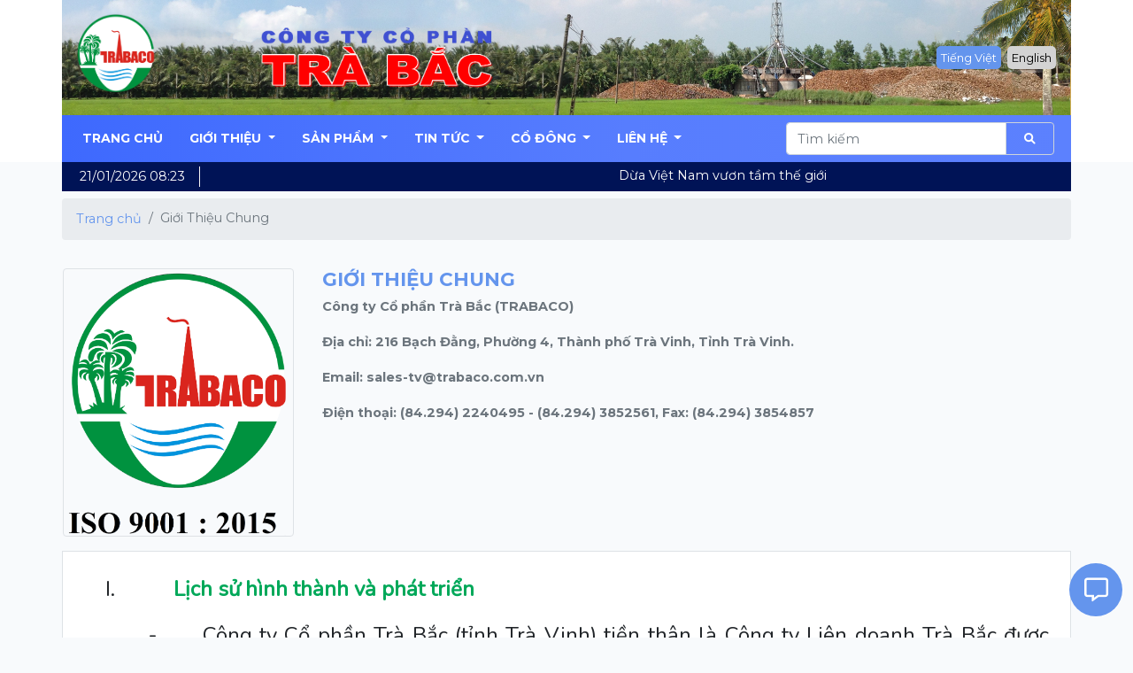

--- FILE ---
content_type: text/html; charset=UTF-8
request_url: https://trabaco2.congnghesoasc.com/page/gioi-thieu-chung
body_size: 6909
content:
<!DOCTYPE html>
<html lang="vi">

<head>
    <meta charset="UTF-8">
    <meta name="viewport" content="width=device-width, initial-scale=1.0">
    <meta http-equiv="X-UA-Compatible" content="ie=edge">
    <meta name="csrf-token" content="FF6zl3dsjo5UG88Yy9k6FaPjrK4HUyjUaWiJPYeE">
    <link rel="shortcut icon" href="//trabaco2.congnghesoasc.com/storage/settings/May2022/SxSCbdk0ErC1vxraUIjQ.png" type="image/x-icon">
    <base href="https://trabaco2.congnghesoasc.com/">
        <title>  | Công ty Cổ phần Trà Bắc </title>
    <link href="https://fonts.googleapis.com/css?family=Kaushan+Script|Montserrat:400,700,700i|Roboto+Slab:700"
        rel="stylesheet">
    <link rel="stylesheet" href="https://trabaco2.congnghesoasc.com/css/anime.css">
    <link rel="stylesheet" href="https://trabaco2.congnghesoasc.com/css/app.css">
    <link rel="stylesheet" href="https://trabaco2.congnghesoasc.com/css/megamenu.css">
    <meta name="description" content="  |
  Sản xuất và chế biến các sản phẩm từ Trái dừa ">
 <meta name="keywords" content="
  ">

 <!-- Google / Search Engine Tags -->
 <meta itemprop="name" content="Công ty Cổ phần Trà Bắc">
 <meta itemprop="description" content=" | Sản xuất và chế biến các sản phẩm từ Trái dừa  ">
 <meta itemprop="image" content="//trabaco2.congnghesoasc.com/storage/settings/May2022/SxSCbdk0ErC1vxraUIjQ.png">

 <!-- Facebook Meta Tags -->
 <meta property="og:url" content="https://trabaco2.congnghesoasc.com/">
 <meta property="og:type" content="website">
 <meta property="og:title" content="Công ty Cổ phần Trà Bắc">
 <meta property="og:description" content="Sản xuất và chế biến các sản phẩm từ Trái dừa">
 <meta property="og:image" content="//trabaco2.congnghesoasc.com/storage/settings/May2022/SxSCbdk0ErC1vxraUIjQ.png">

 <!-- Twitter Meta Tags -->
 <meta name="twitter:card" content="Công ty Cổ phần Trà Bắc">
 <meta name="twitter:title" content="Công ty Cổ phần Trà Bắc">
 <meta name="twitter:description" content="Sản xuất và chế biến các sản phẩm từ Trái dừa">
 <meta name="twitter:image" content="//trabaco2.congnghesoasc.com/storage/settings/May2022/SxSCbdk0ErC1vxraUIjQ.png">
    <!-- Custom fonts for this template -->

    <link href="https://trabaco2.congnghesoasc.com/vendor/fontawesome/css/all.min.css" rel="stylesheet" type="text/css">

    <link href="https://unpkg.com/aos@2.3.1/dist/aos.css" rel="stylesheet">
        </head>

<body id="top" class="d-flex flex-column" style="overflow-x: hidden; min-height:100vh;">

    <section class="p-0 banner bg-white">
    <div class="container" style="background-image: url('//trabaco2.congnghesoasc.com/storage/settings/May2022/peStdEsQW2FUpu91OseT.png');background-size: cover; background-repeat: no-repeat; background-position: right; ">
    <div class="main-header">
        <div id="logo">
            <a class="navbar-brand" href="https://trabaco2.congnghesoasc.com">
                <img src="https://trabaco2.congnghesoasc.com/storage/settings/May2022/SxSCbdk0ErC1vxraUIjQ.png" alt="Trabaco" title="" media-simple="true" class="img-fluid">
            </a>
        </div>
        <div class="title d-flex align-items-center">
            <img src="https://trabaco2.congnghesoasc.com/storage/settings/May2022/uYGqM1GgwNRqfDdP0zXR.png" alt="Trabaco Name Image" title="" media-simple="true" class="img-fluid" style="height: 80px">
            
        </div>
        <ul class=" language-bar p-0 my-auto">
            <li class="">
                <a href="https://trabaco2.congnghesoasc.com/change-language/vi"
                    class=" border-success in-use" id="">
                    Tiếng Việt
                </a>
            </li>
            <li class="">
                <a href="https://trabaco2.congnghesoasc.com/change-language/en"
                    class="border-success " id="">
                    English
                </a>
            </li>
        </ul>
        
    </div>
</div>
</section>
    <!-- Navigation -->
    <nav class="navbar navbar-expand-lg mega-menu p-0" style="background:white; z-index:1;">

    <div class="container navbar-container p-1" style="background:linear-gradient(270deg, #5c81fe 0, #577dfe 44%, #3e69fe)">

        <button class="navbar-toggler mr-auto text-white" type="button" data-toggle="collapse" data-target="#navbarSupportedContent" aria-controls="navbarSupportedContent" aria-expanded="false" aria-label="Toggle navigation">
            <i class="fa fa-bars iconbar text-white" > </i> Menu
        </button>
        <div class="collapse navbar-collapse" id="navbarSupportedContent">
            <ul class="navbar-nav ml-1">

                                                                                                                    <li class="nav-item ">
                                <a class="nav-link " href="https://trabaco2.congnghesoasc.com" target="_self"
                                    style="">
                                    
                                     <span>  Trang chủ</span>
                                </a>
                            </li>
                                                                                                                    <li class="nav-item dropdown position-relative">
                            <a class="nav-link dropdown-toggle " href="#"
                                target="_self" style="" data-toggle="dropdown" role="button"
                                aria-haspopup="true" aria-expanded="false" id="MenuDropdown62">
                                
                                 <span> Giới thiệu</span>
                            </a>
                                                        
                            <ul class="dropdown-menu ml-1" aria-labelledby="MenuDropdown62">
                                        <li class="active">
                <a class="dropdown-item text-dark" href="https://trabaco2.congnghesoasc.com/page/gioi-thieu-chung" target="_self" style="">
                    
                    <span>Giới thiệu chung</span>
                </a>
            </li>
            

                                    <li class="  dropdown-submenu dropdown">
                    <a class="dropdown-item text-dark dropdown-toggle" href="#"
                        target="_self" style="" data-toggle="dropdown"
                        aria-haspopup="true" aria-expanded="false" id="27MenuDropdown">
                        
                        <span>Đơn vị trực thuộc</span>
                    </a>
                                        
                    <ul class="dropdown-menu ml-1" aria-labelledby="27MenuDropdown">
                                        <li class="">
                <a class="dropdown-item text-dark" href="https://trabaco2.congnghesoasc.com/factory/van-phong-chinh" target="_self" style="">
                    
                    <span>Văn phòng chính</span>
                </a>
            </li>
            

                                    <li class="">
                <a class="dropdown-item text-dark" href="https://trabaco2.congnghesoasc.com/factory/nha-may-than-hoat-tinh" target="_self" style="">
                    
                    <span>Nhà máy Than hoạt tính</span>
                </a>
            </li>
            

                                    <li class="">
                <a class="dropdown-item text-dark" href="https://trabaco2.congnghesoasc.com/factory/xi-nghiep-phu-vinh" target="_self" style="">
                    
                    <span>Xí nghiệp Phú Vinh</span>
                </a>
            </li>
            

                                    <li class="">
                <a class="dropdown-item text-dark" href="https://trabaco2.congnghesoasc.com/factory/xi-nghiep-rach-lop" target="_self" style="">
                    
                    <span>Xí nghiệp Rạch Lợp</span>
                </a>
            </li>
            

                                    <li class="">
                <a class="dropdown-item text-dark" href="https://trabaco2.congnghesoasc.com/factory/xi-nghiep-duc-my" target="_self" style="">
                    
                    <span>Xí nghiệp Đức Mỹ</span>
                </a>
            </li>
            

                                    <li class="">
                <a class="dropdown-item text-dark" href="https://trabaco2.congnghesoasc.com/factory/xi-nghiep-long-duc" target="_self" style="">
                    
                    <span>Xí nghiệp Long Đức</span>
                </a>
            </li>
            

    
</ul>
                                    </li>
            

                                    <li class="">
                <a class="dropdown-item text-dark" href="https://trabaco2.congnghesoasc.com/page/tam-nhin" target="_self" style="">
                    
                    <span>Tầm nhìn</span>
                </a>
            </li>
            

                                    <li class="">
                <a class="dropdown-item text-dark" href="https://trabaco2.congnghesoasc.com/page/su-menh" target="_self" style="">
                    
                    <span>Sứ mệnh</span>
                </a>
            </li>
            

                                    <li class="">
                <a class="dropdown-item text-dark" href="https://trabaco2.congnghesoasc.com/page/gia-tri-cot-loi" target="_self" style="">
                    
                    <span>Giá trị cốt lõi</span>
                </a>
            </li>
            

    
</ul>
                                                    </li>
                                                                                                                    <li class="nav-item dropdown position-relative">
                            <a class="nav-link dropdown-toggle " href="#"
                                target="_self" style="" data-toggle="dropdown" role="button"
                                aria-haspopup="true" aria-expanded="false" id="MenuDropdown34">
                                
                                 <span> Sản phẩm</span>
                            </a>
                                                        
                            <ul class="dropdown-menu ml-1" aria-labelledby="MenuDropdown34">
                                        <li class="">
                <a class="dropdown-item text-dark" href="https://trabaco2.congnghesoasc.com/product/activated-carbon-from-coconut-shells-charcoal" target="_self" style="">
                    
                    <span>Than hoạt tính từ than gáo dừa</span>
                </a>
            </li>
            

                                    <li class="">
                <a class="dropdown-item text-dark" href="https://trabaco2.congnghesoasc.com/product/activated-carbon-from-anthracite-coal" target="_self" style="">
                    
                    <span>Than hoạt tính từ than Anthracite</span>
                </a>
            </li>
            

                                    <li class="">
                <a class="dropdown-item text-dark" href="https://trabaco2.congnghesoasc.com/product/anthracite-coal" target="_self" style="">
                    
                    <span>Than Anthracite</span>
                </a>
            </li>
            

                                    <li class="">
                <a class="dropdown-item text-dark" href="https://trabaco2.congnghesoasc.com/product/bbq-coal" target="_self" style="">
                    
                    <span>Than sạch BBQ</span>
                </a>
            </li>
            

                                    <li class="">
                <a class="dropdown-item text-dark" href="https://trabaco2.congnghesoasc.com/product/coir-carpet" target="_self" style="">
                    
                    <span>Thảm xơ dừa</span>
                </a>
            </li>
            

                                    <li class="">
                <a class="dropdown-item text-dark" href="https://trabaco2.congnghesoasc.com/product/coconut-coir" target="_self" style="">
                    
                    <span>Xơ dừa</span>
                </a>
            </li>
            

                                    <li class="">
                <a class="dropdown-item text-dark" href="https://trabaco2.congnghesoasc.com/product/desiccated-coconut" target="_self" style="">
                    
                    <span>Cơm dừa sấy khô</span>
                </a>
            </li>
            

                                    <li class="">
                <a class="dropdown-item text-dark" href="https://trabaco2.congnghesoasc.com/product/deodorant" target="_self" style="">
                    
                    <span>Hộp khử mùi</span>
                </a>
            </li>
            

                                    <li class="">
                <a class="dropdown-item text-dark" href="https://trabaco2.congnghesoasc.com/product/frozen-coconut-juice" target="_self" style="">
                    
                    <span>Nước cốt dừa cấp đông</span>
                </a>
            </li>
            

                                    <li class="">
                <a class="dropdown-item text-dark" href="https://trabaco2.congnghesoasc.com/product/coconut-milk-powder" target="_self" style="">
                    
                    <span>Bột sữa dừa</span>
                </a>
            </li>
            

                                    <li class="">
                <a class="dropdown-item text-dark" href="https://trabaco.com.vn/storage/Catalogue/Catalogue%20TRABAC%20-%20Up%20Website.pdf" target="_blank" style="">
                    
                    <span>Catalogue</span>
                </a>
            </li>
            

    
</ul>
                                                    </li>
                                                                                                                    <li class="nav-item dropdown position-relative">
                            <a class="nav-link dropdown-toggle " href="#"
                                target="_self" style="" data-toggle="dropdown" role="button"
                                aria-haspopup="true" aria-expanded="false" id="MenuDropdown48">
                                
                                 <span> Tin tức</span>
                            </a>
                                                        
                            <ul class="dropdown-menu ml-1" aria-labelledby="MenuDropdown48">
                                        <li class="  dropdown-submenu dropdown">
                    <a class="dropdown-item text-dark dropdown-toggle" href="#"
                        target="_self" style="" data-toggle="dropdown"
                        aria-haspopup="true" aria-expanded="false" id="65MenuDropdown">
                        
                        <span>Công ty</span>
                    </a>
                                        
                    <ul class="dropdown-menu ml-1" aria-labelledby="65MenuDropdown">
                                        <li class="">
                <a class="dropdown-item text-dark" href="https://trabaco2.congnghesoasc.com/category/tin-cong-ty" target="_self" style="">
                    
                    <span>Tin công ty</span>
                </a>
            </li>
            

                                    <li class="">
                <a class="dropdown-item text-dark" href="https://trabaco2.congnghesoasc.com/category/dang-bo" target="_self" style="">
                    
                    <span>Đảng bộ</span>
                </a>
            </li>
            

                                    <li class="  dropdown-submenu dropdown">
                    <a class="dropdown-item text-dark dropdown-toggle" href="https://trabaco2.congnghesoasc.com/category/doan-the"
                        target="_self" style="" data-toggle="dropdown"
                        aria-haspopup="true" aria-expanded="false" id="67MenuDropdown">
                        
                        <span>Đoàn thể</span>
                    </a>
                                        
                    <ul class="dropdown-menu ml-1" aria-labelledby="67MenuDropdown">
                                        <li class="">
                <a class="dropdown-item text-dark" href="https://trabaco2.congnghesoasc.com/category/cong-doan" target="_self" style="">
                    
                    <span>Công đoàn</span>
                </a>
            </li>
            

                                    <li class="">
                <a class="dropdown-item text-dark" href="https://trabaco2.congnghesoasc.com/category/doan-tncs-hcm" target="_self" style="">
                    
                    <span>Đoàn TNCS Hồ Chí Minh</span>
                </a>
            </li>
            

    
</ul>
                                    </li>
            

    
</ul>
                                    </li>
            

                                    <li class="">
                <a class="dropdown-item text-dark" href="https://trabaco2.congnghesoasc.com/category/hoat-dong" target="_self" style="">
                    
                    <span>Hoạt động</span>
                </a>
            </li>
            

                                    <li class="">
                <a class="dropdown-item text-dark" href="https://trabaco2.congnghesoasc.com/category/tuyen-dung" target="_self" style="">
                    
                    <span>Tuyển dụng</span>
                </a>
            </li>
            

                                    <li class="">
                <a class="dropdown-item text-dark" href="https://trabaco2.congnghesoasc.com/category/thi-truong" target="_self" style="">
                    
                    <span>Thị Trường</span>
                </a>
            </li>
            

    
</ul>
                                                    </li>
                                                                                                                    <li class="nav-item dropdown position-relative">
                            <a class="nav-link dropdown-toggle " href="#"
                                target="_self" style="" data-toggle="dropdown" role="button"
                                aria-haspopup="true" aria-expanded="false" id="MenuDropdown50">
                                
                                 <span> Cổ đông</span>
                            </a>
                                                        
                            <ul class="dropdown-menu ml-1" aria-labelledby="MenuDropdown50">
                                        <li class="">
                <a class="dropdown-item text-dark" href="https://trabaco2.congnghesoasc.com/category/dai-hoi-co-dong" target="_self" style="">
                    
                    <span>Đại hội cổ đông</span>
                </a>
            </li>
            

                                    <li class="">
                <a class="dropdown-item text-dark" href="https://trabaco2.congnghesoasc.com/category/thong-tin-co-dong" target="_self" style="">
                    
                    <span>Thông tin cổ đông</span>
                </a>
            </li>
            

    
</ul>
                                                    </li>
                                                                                                                    <li class="nav-item dropdown position-relative">
                            <a class="nav-link dropdown-toggle " href="#"
                                target="_self" style="" data-toggle="dropdown" role="button"
                                aria-haspopup="true" aria-expanded="false" id="MenuDropdown47">
                                
                                 <span> Liên hệ</span>
                            </a>
                                                        
                            <ul class="dropdown-menu ml-1" aria-labelledby="MenuDropdown47">
                                        <li class="">
                <a class="dropdown-item text-dark" href="https://trabaco2.congnghesoasc.com/page/hoi-dong-quan-tri-va-ban-kiem-soat" target="_self" style="">
                    
                    <span>Hội đồng quản trị &amp; Ban kiểm soát</span>
                </a>
            </li>
            

                                    <li class="">
                <a class="dropdown-item text-dark" href="https://trabaco2.congnghesoasc.com/page/ban-giam-doc" target="_self" style="">
                    
                    <span>Ban tổng giám đốc</span>
                </a>
            </li>
            

                                    <li class="">
                <a class="dropdown-item text-dark" href="https://trabaco2.congnghesoasc.com/page/bo-phan-kinh-doanh" target="_self" style="">
                    
                    <span>Các phòng nghiệp vụ</span>
                </a>
            </li>
            

    
</ul>
                                                    </li>
                                            
                    
            </ul>
            <div class="collapse show" id="navbarSeachPanel" data-animation="true" >

                    <div class="container">
                        <form class="flex-grow-1" action="https://trabaco2.congnghesoasc.com/search" method="get">
                            <div class="input-group my-1">
                                <input type="text" class="form-control my-auto" name="q" placeholder="Tìm kiếm">
                                <div class="input-group-append">
                                    <div class="input-group-text py-0"  style="background:transparent; ">
                                        <button class="btn btn-sm" style="border: none; background:transparent; " type="submit"><i class="fas fa-search" aria-hidden="true"></i></button>
                                    </div>
                                  </div>
                              </div>

                        </form>
                    </div>

            </div>
        </div>

        <!-- search button -->


        <!-- end search -->

    </div><!-- end menu container -->
</nav>
<nav class="navbar navbar-expand-lg mega-menu p-0" style="z-index: 0;">
    <div class="container navbar-container d-flex p-1"  style="background: #001356; padding: 6px 0;">
        <div class="text-white px-3 text-capitalize" style="border-right: solid thin whitesmoke">21/01/2026 08:23</div>
        <div class="marquee" style="flex: 1">
            <div class="text-white">
                Dừa Việt Nam vươn tầm thế giới
            </div>
        </div>
    </div><!-- end menu container -->

</nav>


    <main id="main-content">
        <div class="container p-0 my-2 ">
    <nav class="breadcrumb">
        <a class="breadcrumb-item" href="https://trabaco2.congnghesoasc.com">Trang chủ</a>

        <span class="breadcrumb-item active"> Giới Thiệu Chung</span>
    </nav>
    <div class="row">
    	<div class="col-lg-3 col-sm-12 p-3 text-center">
    		<img class="img-fluid rounded border" src="//trabaco2.congnghesoasc.com/storage/pages/May2022/s3LyKD7Er4OzHwImqa84.png">
    	</div>
    	<div class="col-lg-9 col-sm-12 font-weight-bold p-3">
            <h2 class="text-uppercase text-success">
                Giới Thiệu Chung
            </h2>
          
    		<p class="text-muted">Công ty Cổ phần Trà Bắc (TRABACO)<br />
<br />
Địa chỉ: 216 Bạch Đằng, Phường 4, Thành phố Trà Vinh, Tỉnh Trà Vinh.<br />
<br />
Email: sales-tv@trabaco.com.vn<br />
<br />
Ðiện thoại: (84.294) 2240495 - (84.294) 3852561, Fax: (84.294) 3854857</p>
    	</div>
    </div>
<div class="bg-white border">
    <div class="p-4">
        <p class="MsoListParagraphCxSpFirst" style="margin-left: .75in; mso-add-space: auto; text-align: justify; text-indent: -.5in; line-height: 150%; mso-list: l0 level1 lfo1;"><!-- [if !supportLists]--><span style="font-family: Nunito; font-size: 18pt;"><span style="line-height: 150%;"><span style="mso-list: Ignore;">I.<span style="font-style: normal; font-variant: normal; font-weight: normal; font-stretch: normal; line-height: normal;">&nbsp;&nbsp;<span style="color: #000000;">&nbsp;&nbsp;&nbsp;&nbsp;&nbsp;&nbsp;&nbsp;&nbsp; </span></span></span></span><span style="color: #000000;"><!--[endif]--><b><span style="line-height: 150%;">Lịch sử h&igrave;nh th&agrave;nh v&agrave; ph&aacute;t triển</span></b></span><span style="line-height: 150%;"></span></span></p>
<p class="MsoListParagraphCxSpMiddle" style="margin-left: 22.5pt; mso-add-space: auto; text-align: justify; text-indent: 31.5pt; line-height: 150%; mso-list: l1 level1 lfo2;"><span style="font-family: Nunito; font-size: 18pt;"><!-- [if !supportLists]--><span style="line-height: 150%;"><span style="mso-list: Ignore;">-<span style="font-style: normal; font-variant: normal; font-weight: normal; font-stretch: normal; line-height: normal;">&nbsp;&nbsp;&nbsp;&nbsp;&nbsp; </span></span></span><!--[endif]--><span style="line-height: 150%;">C&ocirc;ng ty Cổ phần Tr&agrave; Bắc (tỉnh Tr&agrave; Vinh) tiền th&acirc;n l&agrave; C&ocirc;ng ty Li&ecirc;n doanh Tr&agrave; Bắc được th&agrave;nh lập theo Quyết định số 1173.QĐ/TCCBĐT ng&agrave;y 30/10/1995 của Bộ trưởng Bộ C&ocirc;ng nghiệp nặng k&yacute;, do C&ocirc;ng ty Chế biến Dừa Tr&agrave; Vinh li&ecirc;n doanh với C&ocirc;ng ty Ph&acirc;n đạm v&agrave; H&oacute;a chất H&agrave; Bắc (thuộc Tổng c&ocirc;ng ty H&oacute;a chất Việt Nam). Ng&agrave;y 11/01/2001 Chủ tịch HĐQT c&ocirc;ng ty quyết định đổi t&ecirc;n th&agrave;nh C&ocirc;ng ty TNHH Than hoạt t&iacute;nh Tr&agrave; Bắc, hoạt động theo luật doanh nghiệp.</span></span></p>
<p class="MsoListParagraphCxSpMiddle" style="margin-left: 22.5pt; mso-add-space: auto; text-align: justify; text-indent: 31.5pt; line-height: 150%; mso-list: l1 level1 lfo2;"><span style="font-family: Nunito; font-size: 18pt;"><!-- [if !supportLists]--><span style="line-height: 150%;"><span style="mso-list: Ignore;">-<span style="font-style: normal; font-variant: normal; font-weight: normal; font-stretch: normal; line-height: normal;">&nbsp;&nbsp;&nbsp;&nbsp;&nbsp; </span></span></span><!--[endif]--><span style="line-height: 150%;">Ng&agrave;y 08/08/2002 sau khi thanh l&yacute; hợp đồng li&ecirc;n doanh v&agrave; nhận chuyển giao vốn từ Tổng C&ocirc;ng ty H&oacute;a chất Việt Nam theo chỉ đạo của Thủ tướng Ch&iacute;nh phủ; Chủ tịch UBND tỉnh Tr&agrave; Vinh ra Quyết định số 42/2002/QĐ.UBT về việc s&aacute;p nhập C&ocirc;ng ty TNHH Than hoạt t&iacute;nh Tr&agrave; Bắc về C&ocirc;ng ty Chế biến dừa v&agrave; lấy t&ecirc;n C&ocirc;ng ty Tr&agrave; Bắc tỉnh Tr&agrave; Vinh.</span></span></p>
<p class="MsoListParagraphCxSpMiddle" style="margin-left: 22.5pt; mso-add-space: auto; text-align: justify; text-indent: 31.5pt; line-height: 150%; mso-list: l1 level1 lfo2;"><span style="font-family: Nunito; font-size: 18pt;"><!-- [if !supportLists]--><span style="line-height: 150%;"><span style="mso-list: Ignore;">-<span style="font-style: normal; font-variant: normal; font-weight: normal; font-stretch: normal; line-height: normal;">&nbsp;&nbsp;&nbsp;&nbsp;&nbsp;&nbsp; </span></span></span><!--[endif]--><span style="line-height: 150%;">Thực hiện chủ trương cổ phần h&oacute;a doanh nghiệp nh&agrave; nước, theo Quyết định số 523/QĐ-CTT ng&agrave;y 12/04/2005 v&agrave; Quyết định số 2509/QĐ-UBT ng&agrave;y 03/12/2005 của Chủ tịch UBND tỉnh Tr&agrave; Vinh về việc cổ phần h&oacute;a v&agrave; ph&ecirc; duyệt phương &aacute;n.</span></span></p>
<p class="MsoListParagraphCxSpMiddle" style="margin-left: 22.5pt; mso-add-space: auto; text-align: justify; text-indent: 31.5pt; line-height: 150%; mso-list: l1 level1 lfo2;"><span style="font-family: Nunito; font-size: 18pt;"><!-- [if !supportLists]--><span style="line-height: 150%;"><span style="mso-list: Ignore;">-<span style="font-style: normal; font-variant: normal; font-weight: normal; font-stretch: normal; line-height: normal;">&nbsp;&nbsp;&nbsp;&nbsp;&nbsp;&nbsp; </span></span></span><!--[endif]--><span style="line-height: 150%;">Ng&agrave;y 19/04/2006 tại cuộc họp Đại hội cổ đ&ocirc;ng th&agrave;nh lập C&ocirc;ng ty Cổ phần Tr&agrave; Bắc đ&atilde; th&ocirc;ng qua Điều lệ tổ chức v&agrave; hoạt động, phương &aacute;n sản xuất kinh doanh c&aacute;c năm tới, bầu Hội đồng quản trị v&agrave; Ban kiểm so&aacute;t c&ocirc;ng ty.</span></span></p>
<p class="MsoListParagraphCxSpMiddle" style="margin-left: 22.5pt; mso-add-space: auto; text-align: justify; text-indent: 31.5pt; line-height: 150%; mso-list: l1 level1 lfo2;"><span style="font-family: Nunito; font-size: 18pt;"><!-- [if !supportLists]--><span style="line-height: 150%;"><span style="mso-list: Ignore;">-<span style="font-style: normal; font-variant: normal; font-weight: normal; font-stretch: normal; line-height: normal;">&nbsp;&nbsp;&nbsp;&nbsp;&nbsp;&nbsp; </span></span></span><!--[endif]--><span style="line-height: 150%;">C&ocirc;ng ty Cổ phần Tr&agrave; Bắc ch&iacute;nh thức hoạt động từ ng&agrave;y 27/04/2006</span></span></p>
<p class="MsoListParagraphCxSpMiddle" style="margin-left: 85.5pt; mso-add-space: auto; text-align: justify; line-height: 150%;"><span style="font-size: 18pt; line-height: 150%; font-family: Nunito;">&nbsp;</span></p>
<p class="MsoListParagraphCxSpMiddle" style="margin-left: .75in; mso-add-space: auto; text-align: justify; text-indent: -.5in; line-height: 150%; mso-list: l0 level1 lfo1;"><span style="font-family: Nunito; font-size: 18pt;"><!-- [if !supportLists]--><span style="line-height: 150%;"><span style="mso-list: Ignore;">II.<span style="font-style: normal; font-variant: normal; font-weight: normal; font-stretch: normal; line-height: normal;">&nbsp;&nbsp;&nbsp;&nbsp;&nbsp;&nbsp;&nbsp;&nbsp; </span></span></span><!--[endif]--><span style="color: #000000;"><b><span style="line-height: 150%;">Ng&agrave;nh nghề kinh doanh</span></b></span><span style="line-height: 150%;"></span></span></p>
<p class="MsoListParagraphCxSpMiddle" style="margin-left: 1.0in; mso-add-space: auto; text-align: justify; text-indent: -.25in; line-height: 150%; mso-list: l1 level1 lfo2; tab-stops: 3.25in;"><span style="font-family: Nunito; font-size: 18pt;"><!-- [if !supportLists]--><span style="line-height: 150%;"><span style="mso-list: Ignore;">-<span style="font-style: normal; font-variant: normal; font-weight: normal; font-stretch: normal; line-height: normal;">&nbsp;&nbsp;&nbsp;&nbsp;&nbsp; </span></span></span><!--[endif]--><span style="line-height: 150%;">T&ecirc;n đơn vị<span style="mso-tab-count: 1;">&nbsp; &nbsp; &nbsp; &nbsp; &nbsp; &nbsp; &nbsp; &nbsp; &nbsp; &nbsp; &nbsp; &nbsp; &nbsp; </span>: <b>C&Ocirc;NG TY CỔ PHẦN TR&Agrave; BẮC</b></span></span></p>
<p class="MsoListParagraphCxSpMiddle" style="margin-left: 1.0in; mso-add-space: auto; text-align: justify; text-indent: -.25in; line-height: 150%; mso-list: l1 level1 lfo2; tab-stops: 3.25in;"><span style="font-family: Nunito; font-size: 18pt;"><!-- [if !supportLists]--><span style="line-height: 150%;"><span style="mso-list: Ignore;">-<span style="font-style: normal; font-variant: normal; font-weight: normal; font-stretch: normal; line-height: normal;">&nbsp;&nbsp;&nbsp;&nbsp;&nbsp; </span></span></span><!--[endif]--><span style="line-height: 150%;">T&ecirc;n giao dịch đối ngoại<span style="mso-tab-count: 1;">&nbsp;&nbsp;&nbsp; </span>: <b>TRA BAC JOINT STOCK CORPORATION</b></span></span></p>
<p class="MsoListParagraphCxSpMiddle" style="margin-left: 1.0in; mso-add-space: auto; text-align: justify; text-indent: -.25in; line-height: 150%; mso-list: l1 level1 lfo2; tab-stops: 3.25in;"><span style="font-family: Nunito; font-size: 18pt;"><!-- [if !supportLists]--><span style="line-height: 150%;"><span style="mso-list: Ignore;">-<span style="font-style: normal; font-variant: normal; font-weight: normal; font-stretch: normal; line-height: normal;">&nbsp;&nbsp;&nbsp;&nbsp;&nbsp; </span></span></span><!--[endif]--><span style="line-height: 150%;">T&ecirc;n viết tắt<span style="mso-tab-count: 1;">&nbsp; &nbsp; &nbsp; &nbsp; &nbsp; &nbsp; &nbsp; &nbsp; &nbsp; &nbsp; &nbsp; &nbsp; &nbsp;</span>: <b>TRABACO</b></span></span></p>
<p class="MsoListParagraphCxSpMiddle" style="margin-left: 1.0in; mso-add-space: auto; text-align: justify; text-indent: -.25in; line-height: 150%; mso-list: l1 level1 lfo2; tab-stops: 3.25in;"><span style="font-family: Nunito; font-size: 18pt;"><!-- [if !supportLists]--><span style="line-height: 150%;"><span style="mso-list: Ignore;">-<span style="font-style: normal; font-variant: normal; font-weight: normal; font-stretch: normal; line-height: normal;">&nbsp;&nbsp;&nbsp;&nbsp;&nbsp; </span></span></span><!--[endif]--><span style="line-height: 150%;">Giấy chứng nhận đăng k&yacute; kinh doanh c&ocirc;ng ty cổ phần: Số 2100266310 &ndash; Đăng k&yacute; lần đầu ng&agrave;y 27/04/2006, đăng k&yacute; thay đổi lần thứ 12 ng&agrave;y 05/07/2021 do ph&ograve;ng đăng k&yacute; kinh doanh Sở kế hoạch &amp; Đầu tư cấp.</span></span></p>
<p class="MsoListParagraphCxSpLast" style="margin-left: .75in; mso-add-space: auto; text-align: justify; line-height: 150%;"><span style="font-size: 18pt; line-height: 150%; font-family: Nunito;">&nbsp;</span></p>
    </div>
</div>

</div>

    </main>
    <footer class="mt-auto p-0">
        <section class="footer" >
    <div class="container">
        <div class="row content text-white">
            <div class="col-md-5  display-7">
                <p class=" "><p dir="ltr"><span style="font-size: 14pt;">Địa chỉ</span></p>
<p><span style="font-size: 14pt;">216 Bạch Đằng, phường 4, th&agrave;nh phố Tr&agrave; Vinh,</span> <span style="font-size: 14pt;">t</span><span style="font-size: 14pt;">ỉnh Tr&agrave; Vinh</span></p>
<p><span style="font-size: 14pt;">Li&ecirc;n Hệ:</span></p>
<p><span style="font-size: 14pt;">Email:&nbsp;<a href="mailto:sales-tv@trabaco.com.vn">sales-tv@trabaco.com.vn</a></span><br /><span style="font-size: 14pt;">&ETH;iện thoại:&nbsp;(84.294) 2240495 - (84.294) 3852561</span><br /><span style="font-size: 14pt;"> Fax: (84.294) 3854857</span></p>
<p class="MsoNormal"><span style="font-size: 14pt; line-height: 107%; font-family: Nunito;">&nbsp;</span></p></p>
            </div>
            <div class="col-md-4 display-7">
                <h3><strong>Liên kết</strong>
                     <br>
                                     </h3>
                
                 <p><p style="font-size: 14.4px;"><span style="font-size: 12pt;"><em><span style="font-family: 'Times New Roman', serif; background-position: 0% 0%; background-repeat: repeat; background-attachment: scroll; background-image: none; background-size: auto; background-origin: padding-box; background-clip: border-box;"><span style="font-family: Nunito;">GCNĐKDNCTCP -&nbsp;MSDN: 2100266310 - Đăng k&yacute; lần đầu ng&agrave;y 27 th&aacute;ng 4 năm 2006, Đăng k&yacute; thay đổi lần thứ 12, ng&agrave;y 05 th&aacute;ng 7 năm 2021 của Ph&ograve;ng đăng k&yacute; kinh doanh - Sở Kế Hoạch v&agrave; Đầu Tư Tỉnh Tr&agrave; Vinh</span></span></em></span></p>
<p style="font-size: 14.4px;"><a title="&nbsp;Ch&iacute;nh s&aacute;ch bảo mật" href="/storage/files/CS.pdf" target="_blank" rel="noopener">&nbsp;Ch&iacute;nh s&aacute;ch bảo mật</a></p></p>
                <a href="http://online.gov.vn/Home/WebDetails/81273" target="_blank">
                    <img class="img-fluid w-50" src="//trabaco2.congnghesoasc.com/storage/settings/April2022/cDjAO0ECKFCulZFbHh2v.png" alt="" >
                </a>
                <br>
                <br>
            </div>
            <div class="col-md-3">
                <div class="google-map"><iframe src="https://www.google.com/maps/embed?pb=!1m18!1m12!1m3!1d15719.078219974359!2d106.343056376296!3d9.953121746055324!2m3!1f0!2f0!3f0!3m2!1i1024!2i768!4f13.1!3m3!1m2!1s0x31a01a08157f5545%3A0x18b0fbd29fe99c1e!2zQ8O0bmcgdHkgVHLDoCBC4bqvYw!5e0!3m2!1svi!2s!4v1522047591213" width="400" height="300" frameborder="0" style="border:0" allowfullscreen></iframe></div>
            </div>
        </div>
        
    </div>
</section>

    </footer>
    <div class="contact-form" id="float-contact-form" style="z-index:99;">
        <form id="contact" action="https://trabaco2.congnghesoasc.com/contact" method="POST">
        <input type="hidden" name="_token" value="FF6zl3dsjo5UG88Yy9k6FaPjrK4HUyjUaWiJPYeE">        <h3 class="text-success">Liên hệ</h3>
        <h4>Chúng tôi giúp được gì cho bạn?</h4>
        <fieldset>
          <input placeholder="Họ tên" type="text" name="name" tabindex="1" required autofocus>
        </fieldset>
        <fieldset>
          <input placeholder="Địa chỉ email" type="email" name="email" tabindex="2" required>
        </fieldset>
        <fieldset>
          <input placeholder="Số điện thoại (tùy chọn)" type="tel" name="tel" tabindex="3" required>
        </fieldset>
        <fieldset>
          <textarea placeholder="Nội dung tin nhắn...." tabindex="4" name="message" required></textarea>
        </fieldset>
        <fieldset>
            <div class="g-recaptcha" data-sitekey="6LcHFnUdAAAAABken-syljWIbUFZfoV5qZpwJa12" data-size="normal" data-theme="light" id="recaptcha-element"></div>
        </fieldset>
        <fieldset>
          <button name="submit" type="submit" id="contact-submit" data-submit="...Sending">Gửi</button>
        </fieldset>

      </form>
    

</div>
<div class="contact-icon" onclick="$('#float-contact-form').toggle()">
    <i class="fa-regular fa-message"></i>
</div>


    
    <script src="https://cdnjs.cloudflare.com/ajax/libs/jquery/3.6.0/jquery.min.js"></script>

    <script src="https://cdn.jsdelivr.net/npm/popper.js@1.12.9/dist/umd/popper.min.js">
    </script>
    <script src="https://cdn.jsdelivr.net/npm/bootstrap@4.0.0/dist/js/bootstrap.min.js">
    </script>

    <script src="https://unpkg.com/aos@2.3.1/dist/aos.js"></script>
    <script>
        AOS.init({
            disable: 'mobile'
        });
    </script>
    <script src="https://trabaco2.congnghesoasc.com/js/custom.js"></script>

    <script src="css/jquery-easing/jquery.easing.min.js"></script>

    <script src="https://www.google.com/recaptcha/api.js" async defer></script>
        
</body>

</html>


--- FILE ---
content_type: text/html; charset=utf-8
request_url: https://www.google.com/recaptcha/api2/anchor?ar=1&k=6LcHFnUdAAAAABken-syljWIbUFZfoV5qZpwJa12&co=aHR0cHM6Ly90cmFiYWNvMi5jb25nbmdoZXNvYXNjLmNvbTo0NDM.&hl=en&v=PoyoqOPhxBO7pBk68S4YbpHZ&theme=light&size=normal&anchor-ms=20000&execute-ms=30000&cb=xrpasw5cbeqc
body_size: 49423
content:
<!DOCTYPE HTML><html dir="ltr" lang="en"><head><meta http-equiv="Content-Type" content="text/html; charset=UTF-8">
<meta http-equiv="X-UA-Compatible" content="IE=edge">
<title>reCAPTCHA</title>
<style type="text/css">
/* cyrillic-ext */
@font-face {
  font-family: 'Roboto';
  font-style: normal;
  font-weight: 400;
  font-stretch: 100%;
  src: url(//fonts.gstatic.com/s/roboto/v48/KFO7CnqEu92Fr1ME7kSn66aGLdTylUAMa3GUBHMdazTgWw.woff2) format('woff2');
  unicode-range: U+0460-052F, U+1C80-1C8A, U+20B4, U+2DE0-2DFF, U+A640-A69F, U+FE2E-FE2F;
}
/* cyrillic */
@font-face {
  font-family: 'Roboto';
  font-style: normal;
  font-weight: 400;
  font-stretch: 100%;
  src: url(//fonts.gstatic.com/s/roboto/v48/KFO7CnqEu92Fr1ME7kSn66aGLdTylUAMa3iUBHMdazTgWw.woff2) format('woff2');
  unicode-range: U+0301, U+0400-045F, U+0490-0491, U+04B0-04B1, U+2116;
}
/* greek-ext */
@font-face {
  font-family: 'Roboto';
  font-style: normal;
  font-weight: 400;
  font-stretch: 100%;
  src: url(//fonts.gstatic.com/s/roboto/v48/KFO7CnqEu92Fr1ME7kSn66aGLdTylUAMa3CUBHMdazTgWw.woff2) format('woff2');
  unicode-range: U+1F00-1FFF;
}
/* greek */
@font-face {
  font-family: 'Roboto';
  font-style: normal;
  font-weight: 400;
  font-stretch: 100%;
  src: url(//fonts.gstatic.com/s/roboto/v48/KFO7CnqEu92Fr1ME7kSn66aGLdTylUAMa3-UBHMdazTgWw.woff2) format('woff2');
  unicode-range: U+0370-0377, U+037A-037F, U+0384-038A, U+038C, U+038E-03A1, U+03A3-03FF;
}
/* math */
@font-face {
  font-family: 'Roboto';
  font-style: normal;
  font-weight: 400;
  font-stretch: 100%;
  src: url(//fonts.gstatic.com/s/roboto/v48/KFO7CnqEu92Fr1ME7kSn66aGLdTylUAMawCUBHMdazTgWw.woff2) format('woff2');
  unicode-range: U+0302-0303, U+0305, U+0307-0308, U+0310, U+0312, U+0315, U+031A, U+0326-0327, U+032C, U+032F-0330, U+0332-0333, U+0338, U+033A, U+0346, U+034D, U+0391-03A1, U+03A3-03A9, U+03B1-03C9, U+03D1, U+03D5-03D6, U+03F0-03F1, U+03F4-03F5, U+2016-2017, U+2034-2038, U+203C, U+2040, U+2043, U+2047, U+2050, U+2057, U+205F, U+2070-2071, U+2074-208E, U+2090-209C, U+20D0-20DC, U+20E1, U+20E5-20EF, U+2100-2112, U+2114-2115, U+2117-2121, U+2123-214F, U+2190, U+2192, U+2194-21AE, U+21B0-21E5, U+21F1-21F2, U+21F4-2211, U+2213-2214, U+2216-22FF, U+2308-230B, U+2310, U+2319, U+231C-2321, U+2336-237A, U+237C, U+2395, U+239B-23B7, U+23D0, U+23DC-23E1, U+2474-2475, U+25AF, U+25B3, U+25B7, U+25BD, U+25C1, U+25CA, U+25CC, U+25FB, U+266D-266F, U+27C0-27FF, U+2900-2AFF, U+2B0E-2B11, U+2B30-2B4C, U+2BFE, U+3030, U+FF5B, U+FF5D, U+1D400-1D7FF, U+1EE00-1EEFF;
}
/* symbols */
@font-face {
  font-family: 'Roboto';
  font-style: normal;
  font-weight: 400;
  font-stretch: 100%;
  src: url(//fonts.gstatic.com/s/roboto/v48/KFO7CnqEu92Fr1ME7kSn66aGLdTylUAMaxKUBHMdazTgWw.woff2) format('woff2');
  unicode-range: U+0001-000C, U+000E-001F, U+007F-009F, U+20DD-20E0, U+20E2-20E4, U+2150-218F, U+2190, U+2192, U+2194-2199, U+21AF, U+21E6-21F0, U+21F3, U+2218-2219, U+2299, U+22C4-22C6, U+2300-243F, U+2440-244A, U+2460-24FF, U+25A0-27BF, U+2800-28FF, U+2921-2922, U+2981, U+29BF, U+29EB, U+2B00-2BFF, U+4DC0-4DFF, U+FFF9-FFFB, U+10140-1018E, U+10190-1019C, U+101A0, U+101D0-101FD, U+102E0-102FB, U+10E60-10E7E, U+1D2C0-1D2D3, U+1D2E0-1D37F, U+1F000-1F0FF, U+1F100-1F1AD, U+1F1E6-1F1FF, U+1F30D-1F30F, U+1F315, U+1F31C, U+1F31E, U+1F320-1F32C, U+1F336, U+1F378, U+1F37D, U+1F382, U+1F393-1F39F, U+1F3A7-1F3A8, U+1F3AC-1F3AF, U+1F3C2, U+1F3C4-1F3C6, U+1F3CA-1F3CE, U+1F3D4-1F3E0, U+1F3ED, U+1F3F1-1F3F3, U+1F3F5-1F3F7, U+1F408, U+1F415, U+1F41F, U+1F426, U+1F43F, U+1F441-1F442, U+1F444, U+1F446-1F449, U+1F44C-1F44E, U+1F453, U+1F46A, U+1F47D, U+1F4A3, U+1F4B0, U+1F4B3, U+1F4B9, U+1F4BB, U+1F4BF, U+1F4C8-1F4CB, U+1F4D6, U+1F4DA, U+1F4DF, U+1F4E3-1F4E6, U+1F4EA-1F4ED, U+1F4F7, U+1F4F9-1F4FB, U+1F4FD-1F4FE, U+1F503, U+1F507-1F50B, U+1F50D, U+1F512-1F513, U+1F53E-1F54A, U+1F54F-1F5FA, U+1F610, U+1F650-1F67F, U+1F687, U+1F68D, U+1F691, U+1F694, U+1F698, U+1F6AD, U+1F6B2, U+1F6B9-1F6BA, U+1F6BC, U+1F6C6-1F6CF, U+1F6D3-1F6D7, U+1F6E0-1F6EA, U+1F6F0-1F6F3, U+1F6F7-1F6FC, U+1F700-1F7FF, U+1F800-1F80B, U+1F810-1F847, U+1F850-1F859, U+1F860-1F887, U+1F890-1F8AD, U+1F8B0-1F8BB, U+1F8C0-1F8C1, U+1F900-1F90B, U+1F93B, U+1F946, U+1F984, U+1F996, U+1F9E9, U+1FA00-1FA6F, U+1FA70-1FA7C, U+1FA80-1FA89, U+1FA8F-1FAC6, U+1FACE-1FADC, U+1FADF-1FAE9, U+1FAF0-1FAF8, U+1FB00-1FBFF;
}
/* vietnamese */
@font-face {
  font-family: 'Roboto';
  font-style: normal;
  font-weight: 400;
  font-stretch: 100%;
  src: url(//fonts.gstatic.com/s/roboto/v48/KFO7CnqEu92Fr1ME7kSn66aGLdTylUAMa3OUBHMdazTgWw.woff2) format('woff2');
  unicode-range: U+0102-0103, U+0110-0111, U+0128-0129, U+0168-0169, U+01A0-01A1, U+01AF-01B0, U+0300-0301, U+0303-0304, U+0308-0309, U+0323, U+0329, U+1EA0-1EF9, U+20AB;
}
/* latin-ext */
@font-face {
  font-family: 'Roboto';
  font-style: normal;
  font-weight: 400;
  font-stretch: 100%;
  src: url(//fonts.gstatic.com/s/roboto/v48/KFO7CnqEu92Fr1ME7kSn66aGLdTylUAMa3KUBHMdazTgWw.woff2) format('woff2');
  unicode-range: U+0100-02BA, U+02BD-02C5, U+02C7-02CC, U+02CE-02D7, U+02DD-02FF, U+0304, U+0308, U+0329, U+1D00-1DBF, U+1E00-1E9F, U+1EF2-1EFF, U+2020, U+20A0-20AB, U+20AD-20C0, U+2113, U+2C60-2C7F, U+A720-A7FF;
}
/* latin */
@font-face {
  font-family: 'Roboto';
  font-style: normal;
  font-weight: 400;
  font-stretch: 100%;
  src: url(//fonts.gstatic.com/s/roboto/v48/KFO7CnqEu92Fr1ME7kSn66aGLdTylUAMa3yUBHMdazQ.woff2) format('woff2');
  unicode-range: U+0000-00FF, U+0131, U+0152-0153, U+02BB-02BC, U+02C6, U+02DA, U+02DC, U+0304, U+0308, U+0329, U+2000-206F, U+20AC, U+2122, U+2191, U+2193, U+2212, U+2215, U+FEFF, U+FFFD;
}
/* cyrillic-ext */
@font-face {
  font-family: 'Roboto';
  font-style: normal;
  font-weight: 500;
  font-stretch: 100%;
  src: url(//fonts.gstatic.com/s/roboto/v48/KFO7CnqEu92Fr1ME7kSn66aGLdTylUAMa3GUBHMdazTgWw.woff2) format('woff2');
  unicode-range: U+0460-052F, U+1C80-1C8A, U+20B4, U+2DE0-2DFF, U+A640-A69F, U+FE2E-FE2F;
}
/* cyrillic */
@font-face {
  font-family: 'Roboto';
  font-style: normal;
  font-weight: 500;
  font-stretch: 100%;
  src: url(//fonts.gstatic.com/s/roboto/v48/KFO7CnqEu92Fr1ME7kSn66aGLdTylUAMa3iUBHMdazTgWw.woff2) format('woff2');
  unicode-range: U+0301, U+0400-045F, U+0490-0491, U+04B0-04B1, U+2116;
}
/* greek-ext */
@font-face {
  font-family: 'Roboto';
  font-style: normal;
  font-weight: 500;
  font-stretch: 100%;
  src: url(//fonts.gstatic.com/s/roboto/v48/KFO7CnqEu92Fr1ME7kSn66aGLdTylUAMa3CUBHMdazTgWw.woff2) format('woff2');
  unicode-range: U+1F00-1FFF;
}
/* greek */
@font-face {
  font-family: 'Roboto';
  font-style: normal;
  font-weight: 500;
  font-stretch: 100%;
  src: url(//fonts.gstatic.com/s/roboto/v48/KFO7CnqEu92Fr1ME7kSn66aGLdTylUAMa3-UBHMdazTgWw.woff2) format('woff2');
  unicode-range: U+0370-0377, U+037A-037F, U+0384-038A, U+038C, U+038E-03A1, U+03A3-03FF;
}
/* math */
@font-face {
  font-family: 'Roboto';
  font-style: normal;
  font-weight: 500;
  font-stretch: 100%;
  src: url(//fonts.gstatic.com/s/roboto/v48/KFO7CnqEu92Fr1ME7kSn66aGLdTylUAMawCUBHMdazTgWw.woff2) format('woff2');
  unicode-range: U+0302-0303, U+0305, U+0307-0308, U+0310, U+0312, U+0315, U+031A, U+0326-0327, U+032C, U+032F-0330, U+0332-0333, U+0338, U+033A, U+0346, U+034D, U+0391-03A1, U+03A3-03A9, U+03B1-03C9, U+03D1, U+03D5-03D6, U+03F0-03F1, U+03F4-03F5, U+2016-2017, U+2034-2038, U+203C, U+2040, U+2043, U+2047, U+2050, U+2057, U+205F, U+2070-2071, U+2074-208E, U+2090-209C, U+20D0-20DC, U+20E1, U+20E5-20EF, U+2100-2112, U+2114-2115, U+2117-2121, U+2123-214F, U+2190, U+2192, U+2194-21AE, U+21B0-21E5, U+21F1-21F2, U+21F4-2211, U+2213-2214, U+2216-22FF, U+2308-230B, U+2310, U+2319, U+231C-2321, U+2336-237A, U+237C, U+2395, U+239B-23B7, U+23D0, U+23DC-23E1, U+2474-2475, U+25AF, U+25B3, U+25B7, U+25BD, U+25C1, U+25CA, U+25CC, U+25FB, U+266D-266F, U+27C0-27FF, U+2900-2AFF, U+2B0E-2B11, U+2B30-2B4C, U+2BFE, U+3030, U+FF5B, U+FF5D, U+1D400-1D7FF, U+1EE00-1EEFF;
}
/* symbols */
@font-face {
  font-family: 'Roboto';
  font-style: normal;
  font-weight: 500;
  font-stretch: 100%;
  src: url(//fonts.gstatic.com/s/roboto/v48/KFO7CnqEu92Fr1ME7kSn66aGLdTylUAMaxKUBHMdazTgWw.woff2) format('woff2');
  unicode-range: U+0001-000C, U+000E-001F, U+007F-009F, U+20DD-20E0, U+20E2-20E4, U+2150-218F, U+2190, U+2192, U+2194-2199, U+21AF, U+21E6-21F0, U+21F3, U+2218-2219, U+2299, U+22C4-22C6, U+2300-243F, U+2440-244A, U+2460-24FF, U+25A0-27BF, U+2800-28FF, U+2921-2922, U+2981, U+29BF, U+29EB, U+2B00-2BFF, U+4DC0-4DFF, U+FFF9-FFFB, U+10140-1018E, U+10190-1019C, U+101A0, U+101D0-101FD, U+102E0-102FB, U+10E60-10E7E, U+1D2C0-1D2D3, U+1D2E0-1D37F, U+1F000-1F0FF, U+1F100-1F1AD, U+1F1E6-1F1FF, U+1F30D-1F30F, U+1F315, U+1F31C, U+1F31E, U+1F320-1F32C, U+1F336, U+1F378, U+1F37D, U+1F382, U+1F393-1F39F, U+1F3A7-1F3A8, U+1F3AC-1F3AF, U+1F3C2, U+1F3C4-1F3C6, U+1F3CA-1F3CE, U+1F3D4-1F3E0, U+1F3ED, U+1F3F1-1F3F3, U+1F3F5-1F3F7, U+1F408, U+1F415, U+1F41F, U+1F426, U+1F43F, U+1F441-1F442, U+1F444, U+1F446-1F449, U+1F44C-1F44E, U+1F453, U+1F46A, U+1F47D, U+1F4A3, U+1F4B0, U+1F4B3, U+1F4B9, U+1F4BB, U+1F4BF, U+1F4C8-1F4CB, U+1F4D6, U+1F4DA, U+1F4DF, U+1F4E3-1F4E6, U+1F4EA-1F4ED, U+1F4F7, U+1F4F9-1F4FB, U+1F4FD-1F4FE, U+1F503, U+1F507-1F50B, U+1F50D, U+1F512-1F513, U+1F53E-1F54A, U+1F54F-1F5FA, U+1F610, U+1F650-1F67F, U+1F687, U+1F68D, U+1F691, U+1F694, U+1F698, U+1F6AD, U+1F6B2, U+1F6B9-1F6BA, U+1F6BC, U+1F6C6-1F6CF, U+1F6D3-1F6D7, U+1F6E0-1F6EA, U+1F6F0-1F6F3, U+1F6F7-1F6FC, U+1F700-1F7FF, U+1F800-1F80B, U+1F810-1F847, U+1F850-1F859, U+1F860-1F887, U+1F890-1F8AD, U+1F8B0-1F8BB, U+1F8C0-1F8C1, U+1F900-1F90B, U+1F93B, U+1F946, U+1F984, U+1F996, U+1F9E9, U+1FA00-1FA6F, U+1FA70-1FA7C, U+1FA80-1FA89, U+1FA8F-1FAC6, U+1FACE-1FADC, U+1FADF-1FAE9, U+1FAF0-1FAF8, U+1FB00-1FBFF;
}
/* vietnamese */
@font-face {
  font-family: 'Roboto';
  font-style: normal;
  font-weight: 500;
  font-stretch: 100%;
  src: url(//fonts.gstatic.com/s/roboto/v48/KFO7CnqEu92Fr1ME7kSn66aGLdTylUAMa3OUBHMdazTgWw.woff2) format('woff2');
  unicode-range: U+0102-0103, U+0110-0111, U+0128-0129, U+0168-0169, U+01A0-01A1, U+01AF-01B0, U+0300-0301, U+0303-0304, U+0308-0309, U+0323, U+0329, U+1EA0-1EF9, U+20AB;
}
/* latin-ext */
@font-face {
  font-family: 'Roboto';
  font-style: normal;
  font-weight: 500;
  font-stretch: 100%;
  src: url(//fonts.gstatic.com/s/roboto/v48/KFO7CnqEu92Fr1ME7kSn66aGLdTylUAMa3KUBHMdazTgWw.woff2) format('woff2');
  unicode-range: U+0100-02BA, U+02BD-02C5, U+02C7-02CC, U+02CE-02D7, U+02DD-02FF, U+0304, U+0308, U+0329, U+1D00-1DBF, U+1E00-1E9F, U+1EF2-1EFF, U+2020, U+20A0-20AB, U+20AD-20C0, U+2113, U+2C60-2C7F, U+A720-A7FF;
}
/* latin */
@font-face {
  font-family: 'Roboto';
  font-style: normal;
  font-weight: 500;
  font-stretch: 100%;
  src: url(//fonts.gstatic.com/s/roboto/v48/KFO7CnqEu92Fr1ME7kSn66aGLdTylUAMa3yUBHMdazQ.woff2) format('woff2');
  unicode-range: U+0000-00FF, U+0131, U+0152-0153, U+02BB-02BC, U+02C6, U+02DA, U+02DC, U+0304, U+0308, U+0329, U+2000-206F, U+20AC, U+2122, U+2191, U+2193, U+2212, U+2215, U+FEFF, U+FFFD;
}
/* cyrillic-ext */
@font-face {
  font-family: 'Roboto';
  font-style: normal;
  font-weight: 900;
  font-stretch: 100%;
  src: url(//fonts.gstatic.com/s/roboto/v48/KFO7CnqEu92Fr1ME7kSn66aGLdTylUAMa3GUBHMdazTgWw.woff2) format('woff2');
  unicode-range: U+0460-052F, U+1C80-1C8A, U+20B4, U+2DE0-2DFF, U+A640-A69F, U+FE2E-FE2F;
}
/* cyrillic */
@font-face {
  font-family: 'Roboto';
  font-style: normal;
  font-weight: 900;
  font-stretch: 100%;
  src: url(//fonts.gstatic.com/s/roboto/v48/KFO7CnqEu92Fr1ME7kSn66aGLdTylUAMa3iUBHMdazTgWw.woff2) format('woff2');
  unicode-range: U+0301, U+0400-045F, U+0490-0491, U+04B0-04B1, U+2116;
}
/* greek-ext */
@font-face {
  font-family: 'Roboto';
  font-style: normal;
  font-weight: 900;
  font-stretch: 100%;
  src: url(//fonts.gstatic.com/s/roboto/v48/KFO7CnqEu92Fr1ME7kSn66aGLdTylUAMa3CUBHMdazTgWw.woff2) format('woff2');
  unicode-range: U+1F00-1FFF;
}
/* greek */
@font-face {
  font-family: 'Roboto';
  font-style: normal;
  font-weight: 900;
  font-stretch: 100%;
  src: url(//fonts.gstatic.com/s/roboto/v48/KFO7CnqEu92Fr1ME7kSn66aGLdTylUAMa3-UBHMdazTgWw.woff2) format('woff2');
  unicode-range: U+0370-0377, U+037A-037F, U+0384-038A, U+038C, U+038E-03A1, U+03A3-03FF;
}
/* math */
@font-face {
  font-family: 'Roboto';
  font-style: normal;
  font-weight: 900;
  font-stretch: 100%;
  src: url(//fonts.gstatic.com/s/roboto/v48/KFO7CnqEu92Fr1ME7kSn66aGLdTylUAMawCUBHMdazTgWw.woff2) format('woff2');
  unicode-range: U+0302-0303, U+0305, U+0307-0308, U+0310, U+0312, U+0315, U+031A, U+0326-0327, U+032C, U+032F-0330, U+0332-0333, U+0338, U+033A, U+0346, U+034D, U+0391-03A1, U+03A3-03A9, U+03B1-03C9, U+03D1, U+03D5-03D6, U+03F0-03F1, U+03F4-03F5, U+2016-2017, U+2034-2038, U+203C, U+2040, U+2043, U+2047, U+2050, U+2057, U+205F, U+2070-2071, U+2074-208E, U+2090-209C, U+20D0-20DC, U+20E1, U+20E5-20EF, U+2100-2112, U+2114-2115, U+2117-2121, U+2123-214F, U+2190, U+2192, U+2194-21AE, U+21B0-21E5, U+21F1-21F2, U+21F4-2211, U+2213-2214, U+2216-22FF, U+2308-230B, U+2310, U+2319, U+231C-2321, U+2336-237A, U+237C, U+2395, U+239B-23B7, U+23D0, U+23DC-23E1, U+2474-2475, U+25AF, U+25B3, U+25B7, U+25BD, U+25C1, U+25CA, U+25CC, U+25FB, U+266D-266F, U+27C0-27FF, U+2900-2AFF, U+2B0E-2B11, U+2B30-2B4C, U+2BFE, U+3030, U+FF5B, U+FF5D, U+1D400-1D7FF, U+1EE00-1EEFF;
}
/* symbols */
@font-face {
  font-family: 'Roboto';
  font-style: normal;
  font-weight: 900;
  font-stretch: 100%;
  src: url(//fonts.gstatic.com/s/roboto/v48/KFO7CnqEu92Fr1ME7kSn66aGLdTylUAMaxKUBHMdazTgWw.woff2) format('woff2');
  unicode-range: U+0001-000C, U+000E-001F, U+007F-009F, U+20DD-20E0, U+20E2-20E4, U+2150-218F, U+2190, U+2192, U+2194-2199, U+21AF, U+21E6-21F0, U+21F3, U+2218-2219, U+2299, U+22C4-22C6, U+2300-243F, U+2440-244A, U+2460-24FF, U+25A0-27BF, U+2800-28FF, U+2921-2922, U+2981, U+29BF, U+29EB, U+2B00-2BFF, U+4DC0-4DFF, U+FFF9-FFFB, U+10140-1018E, U+10190-1019C, U+101A0, U+101D0-101FD, U+102E0-102FB, U+10E60-10E7E, U+1D2C0-1D2D3, U+1D2E0-1D37F, U+1F000-1F0FF, U+1F100-1F1AD, U+1F1E6-1F1FF, U+1F30D-1F30F, U+1F315, U+1F31C, U+1F31E, U+1F320-1F32C, U+1F336, U+1F378, U+1F37D, U+1F382, U+1F393-1F39F, U+1F3A7-1F3A8, U+1F3AC-1F3AF, U+1F3C2, U+1F3C4-1F3C6, U+1F3CA-1F3CE, U+1F3D4-1F3E0, U+1F3ED, U+1F3F1-1F3F3, U+1F3F5-1F3F7, U+1F408, U+1F415, U+1F41F, U+1F426, U+1F43F, U+1F441-1F442, U+1F444, U+1F446-1F449, U+1F44C-1F44E, U+1F453, U+1F46A, U+1F47D, U+1F4A3, U+1F4B0, U+1F4B3, U+1F4B9, U+1F4BB, U+1F4BF, U+1F4C8-1F4CB, U+1F4D6, U+1F4DA, U+1F4DF, U+1F4E3-1F4E6, U+1F4EA-1F4ED, U+1F4F7, U+1F4F9-1F4FB, U+1F4FD-1F4FE, U+1F503, U+1F507-1F50B, U+1F50D, U+1F512-1F513, U+1F53E-1F54A, U+1F54F-1F5FA, U+1F610, U+1F650-1F67F, U+1F687, U+1F68D, U+1F691, U+1F694, U+1F698, U+1F6AD, U+1F6B2, U+1F6B9-1F6BA, U+1F6BC, U+1F6C6-1F6CF, U+1F6D3-1F6D7, U+1F6E0-1F6EA, U+1F6F0-1F6F3, U+1F6F7-1F6FC, U+1F700-1F7FF, U+1F800-1F80B, U+1F810-1F847, U+1F850-1F859, U+1F860-1F887, U+1F890-1F8AD, U+1F8B0-1F8BB, U+1F8C0-1F8C1, U+1F900-1F90B, U+1F93B, U+1F946, U+1F984, U+1F996, U+1F9E9, U+1FA00-1FA6F, U+1FA70-1FA7C, U+1FA80-1FA89, U+1FA8F-1FAC6, U+1FACE-1FADC, U+1FADF-1FAE9, U+1FAF0-1FAF8, U+1FB00-1FBFF;
}
/* vietnamese */
@font-face {
  font-family: 'Roboto';
  font-style: normal;
  font-weight: 900;
  font-stretch: 100%;
  src: url(//fonts.gstatic.com/s/roboto/v48/KFO7CnqEu92Fr1ME7kSn66aGLdTylUAMa3OUBHMdazTgWw.woff2) format('woff2');
  unicode-range: U+0102-0103, U+0110-0111, U+0128-0129, U+0168-0169, U+01A0-01A1, U+01AF-01B0, U+0300-0301, U+0303-0304, U+0308-0309, U+0323, U+0329, U+1EA0-1EF9, U+20AB;
}
/* latin-ext */
@font-face {
  font-family: 'Roboto';
  font-style: normal;
  font-weight: 900;
  font-stretch: 100%;
  src: url(//fonts.gstatic.com/s/roboto/v48/KFO7CnqEu92Fr1ME7kSn66aGLdTylUAMa3KUBHMdazTgWw.woff2) format('woff2');
  unicode-range: U+0100-02BA, U+02BD-02C5, U+02C7-02CC, U+02CE-02D7, U+02DD-02FF, U+0304, U+0308, U+0329, U+1D00-1DBF, U+1E00-1E9F, U+1EF2-1EFF, U+2020, U+20A0-20AB, U+20AD-20C0, U+2113, U+2C60-2C7F, U+A720-A7FF;
}
/* latin */
@font-face {
  font-family: 'Roboto';
  font-style: normal;
  font-weight: 900;
  font-stretch: 100%;
  src: url(//fonts.gstatic.com/s/roboto/v48/KFO7CnqEu92Fr1ME7kSn66aGLdTylUAMa3yUBHMdazQ.woff2) format('woff2');
  unicode-range: U+0000-00FF, U+0131, U+0152-0153, U+02BB-02BC, U+02C6, U+02DA, U+02DC, U+0304, U+0308, U+0329, U+2000-206F, U+20AC, U+2122, U+2191, U+2193, U+2212, U+2215, U+FEFF, U+FFFD;
}

</style>
<link rel="stylesheet" type="text/css" href="https://www.gstatic.com/recaptcha/releases/PoyoqOPhxBO7pBk68S4YbpHZ/styles__ltr.css">
<script nonce="1vurMvi6Lpb9GnBZUK901A" type="text/javascript">window['__recaptcha_api'] = 'https://www.google.com/recaptcha/api2/';</script>
<script type="text/javascript" src="https://www.gstatic.com/recaptcha/releases/PoyoqOPhxBO7pBk68S4YbpHZ/recaptcha__en.js" nonce="1vurMvi6Lpb9GnBZUK901A">
      
    </script></head>
<body><div id="rc-anchor-alert" class="rc-anchor-alert"></div>
<input type="hidden" id="recaptcha-token" value="[base64]">
<script type="text/javascript" nonce="1vurMvi6Lpb9GnBZUK901A">
      recaptcha.anchor.Main.init("[\x22ainput\x22,[\x22bgdata\x22,\x22\x22,\[base64]/[base64]/[base64]/ZyhXLGgpOnEoW04sMjEsbF0sVywwKSxoKSxmYWxzZSxmYWxzZSl9Y2F0Y2goayl7RygzNTgsVyk/[base64]/[base64]/[base64]/[base64]/[base64]/[base64]/[base64]/bmV3IEJbT10oRFswXSk6dz09Mj9uZXcgQltPXShEWzBdLERbMV0pOnc9PTM/bmV3IEJbT10oRFswXSxEWzFdLERbMl0pOnc9PTQ/[base64]/[base64]/[base64]/[base64]/[base64]\\u003d\x22,\[base64]\x22,\x22Y8OYw6vCpBtCw68bOMKGVwlzb8Obw50swq/DkW9mQsKVDh5Ww5vDvsKpwpXDq8KkwqjCo8Kww70PEsKiwoN/[base64]/wonDj8KTLMObw5/Dt8Omw4fDumvDpTdqw79KNcKPwqHCnsKRbMKzw63Du8OyHRwgw6/DisOTF8KnXMKawqwDQcONBMKew6pAbcKWaSBBwpbChsOFFD9RHcKzwoTDsCxOWQ/[base64]/[base64]/DqMKXwq/CkcOlOCjCvMKDw5TDnmYFwoPCi2HDn8OWQcKHwrLCqcKQZz/DjVPCucKyAsKmwrzCqG9ow6LCs8Oyw4lrD8KrH1/CusKyf0N7w7zChAZIYMOwwoFWW8Kew6ZYwqwXw5YSwpUnasKvw4LCksKPwrrDl8KfME3DlkzDjUHCoRVRwqDChAM6acKxw4t6bcKuHT8pCgRSBMODwrLDmsK2w5/Cn8KwWsOlP30xPsKseHs3wr/DnsOcw7vCqsOnw7wKw4pfJsO9wofDjgnDsWcQw7Fkw71RwqvCtm8eAW9Rwp5Vw5DCq8KEZUcMaMO2w7gABGB9wq9hw5U/I0k2wozCnk/[base64]/ZjjDmMOtwp3CjjAiT8OmRcODw4wAKcONw5bCoDkZw7jCtMO4IjPCrhrCk8Kcw4vDnwHDkls/YcKiABbDu0jDpcO/w7M8T8K+ZiA+YsKLw4nClibCosKAI8KGw5/DhcK3wrMRQh3ChWrDhA0yw4pgwrbDoMKOw4PCoMKbw43DrRheasKMVXIyYGjDr1EnwpjDv1TDs2rCgsOWwpJAw6wqFcKaWsOqTMKSw4c3ExTDo8K5w4VlbcOWYjPCqsKdwqXDpsKzfyrCmikoYsKHw4nCmlfCsX/DmQjDqMKwaMOCw795e8O8SFBHbcONw5XCrMKkwpNXUHPDtMOxw67CoU7DjQbCinMkI8K6YcOawovDvMOqwrLDtjfDusK2GMK/IEfCpsKDwrFdHFLDgi7DuMKIVjNtwoR1w4hOw4Fkw6/Cu8OSXMOWw6/DsMOdXhE7woM+w709R8KMBlY+wp4LwqbDoMOoIyNYd8KQwrjCqcODw7PCixQhW8OmLcKlB10JWHrCgHcYw7XCt8OcwrfCnsK5w73DvcKswqcfwpfDtlAOwqg/GzZ0RcOxw7HDtX/CthbCv3JRwrHCqMKMLU7CuXluS0bDq1TChxVdwo9uw7zCnsKpw7nCqg7DqsKEw6zDqcO7w6ddasOeKcO5TRgrHiE3W8KjwpZcwpYsw5k8wr1qwrJswq1wwqvDmMObAS8WwrptejXDmcKZGsK/w6jCscK9DMOTFSDDoWLCgcOnYgjDhMOnwonCjcKzScOnWMOPYcKwbxLDmcKMajoRwpV1GMOmw4guwqnDn8KFEBZzwp8Ua8KNX8KXEBPDpGjDj8KPK8O0QcOZbMKsdHl0w6wgwq0xw4JwWMO3w5vCnG/[base64]/DmmY2YlkhPMOidsKaw4rDusKpPMOOwr0JAsOMwpPDpsKKw5fDoMK2wrHCvh/CqTDCjmVKEnXDlRrCtADChsO7B8KTUWcJEFzDhMO9InXDhcOAw7HDvsOqKwQZwoHDjADDq8Kqw5h3w7ofLMKpFsKRQsKRbgjDsk3CmMO0En1Nw4Jfwp5Zwq3Dj1Q/TWk/McOkw4d7SBfCjcKmYsKwN8KRw7BxwrDDuQvCuxrCrjXDpMKaK8K3B2g5EzxcYMKAGMOhPMO+GHdPw6XCqyzDgsO4AsKjwq/Cl8OVwrVacsKqwqDCvQbCqMOSwqXDtRYowo0aw7zDvcKaw7TDkD7DjEQ4w6jCu8Kqw7xfwqvDuQVNwrjCty4aM8OzPMK0w4Jqw7c1w4nCrsOUQyJ6wq0Mw5bCgX/Dtm3Dh3fDnloWw49XVsK8cjzDshInU0Qmf8KJwpLChhhLw7vDgMOqwo/DjGFvZl0ww5vCsUDDtX58DFt/HcKAwo5BKcOswr/Cnlg7LsOGw6zCj8KUYMOWC8Ojw5pHZcOCAhcMZMOHw5fCrMKvwqdEw4sxTC3CsHnDj8OTw67Di8KhcC9/YTkHE2HDkBTClz/DiCpdworClUfCoyjChMKQw4Ycwp0ZB29YJ8Oww5jDoS4kwrHCiAVGwo3CnUNdw5sOw4cvw5IawprChsOfIsK0w4xyOmhPw4DDqkTCjcKJS1xfwoPCnT4ZDcK/KAkDGxhlA8OZwqDDjMKPZcKKwrXDqB7DoyDDuTd8w5HCrH/[base64]/DiMOQw78Nw7LCvcOMBzrDhh7DjUPCusOhT8OtwpZrw7p4wrtww58rw74Ww6TDk8O3aMO2wr3DrsK+VcKWZsK8dcK6IMOhw4LCo3UQw4gcwrYMwqLCkVrDj0HCkQrDvWXDtg/CnygoX0NLwrTCqQjCjsKhEm0EKj7CssK/[base64]/DtBkLEMOWDsK5ZcOqw7nCnMO4HlbCpMOaKsKfHcKXw6IIwr5tw6/CvsO/w7sMwrPDrsKfwrVxwqHDi0rCpB8Owpw4wq1Hw6jDkgZxacK3w5fDmMOGQ0gNbsKRw589w4XDg1EjwqHDvsOEwqPCg8KTwqLCnsK0CsKPwrpHw5wFwotFw5XCjm4Rw4HCgSHCrWzDvkh/U8Owwqtaw7Y1B8OjwpzDmMKWQG3Cgy81QSPCssOfNsKEwrLDjRDCp0EOd8KPw4Ngw61qHDo/w6TDh8KPP8O7UsKuwqFKwrfDvWnCncKLDg3DkQfChMO9w5dvGH7DsxFEwqglwrAqOGDDgsOxw5RLKGzCksKDQCvDkGgPwrjCph7CtUjDqDs1wrrDtT/DvhlhLGNww4DCsDjChMOXWUlsZMOpX1zCgcOPw7HDq2bCvcKDAGFvw4FgwqF5awrCjynDqsOrw6B/w6bClgnDrwZkwrvDngtcMGpkw5kfwozCtMODw5EEw6Fab8OMfFMyAyoDcFHCn8Oyw7IvwqFmw6/Cg8OCb8KjQMKRBUXCp0TDgMOeSxgUOHtVw5pQIlvDkcKdeMK/wrHDoU/CksKZwpLDssKOwpzDrRnCh8KvDGPDicKawobDpcK+w7bCuMOqORTCmVHDisOWw5LCisOXWcKww5XDu14MFB0HB8K2cVEgGMO2BcO/AWJqwrrCj8OTdcOfcWljwqzDtGpWwqEfBcK8wrTCnF4zw68GIMKywr/ChcONw43DiMK/M8KZdzpBUhnCvMO/wrkMwol1E3gHw7fCt2XDpsK9wozCjMOuwrzDmsODwq0mBMKYcgzDqm/CnsOXw5tmJcKmem7DuwLDrMOqw6zDicKodj/CrsKvGzzCoG0RY8OPwq3DpcKAw5QOMWRranXChMKpw4odcMOZN13DtsKlRF/[base64]/wr/CsBcFeXXCkMOmcsKqw7hwwpjCpkxkK8OaJcKsOEzCmRJcMG/CoHXDisO9wogka8Kpf8KCw4BmR8KzIcOhw4LDqXnClcKsw4sqZcObRRwYH8OGw43CksOKw5LCun1Yw7tkwpLCsnk/LC5dw6fCmmbDum8UdBYvGDN3w5TDvRZ7DyZzfsO/wrsAw5zCt8KJZsOgwpduAsKfKMK0SV90w4/DoTDDtcKgwoDCiXfDvw/DoTEVOhouZCw1VsKqw6R3wpFfNDMOw7vCuAlCw73CpXFpwogjFEjCjVAqw4fCksKEw5RCDmLCsE7DhcK4PsKLwoDDg0A/EsKewp/DgMKyMUA/[base64]/CikTDnW0kG2Y0KHYvwrnDmANLWiLCvHALwozDj8Khw6A1TsK8wozDkntyJcKuO27ComvCgx0ow4LCkcO9AEtdwprDqxnCg8KOO8OOw5tKwrM/w7deYcOjEMO/w5/DlMKYSTdVwobCn8KPw54VKMOGw4PDgF7CjcKHw5lPw6nDnMKSw7DCsMKmwp3Cg8K9w7NOwo/DqcK+bjsMbcKQw6TDjMKow4tWC2A/w7haeHnDogvDjsOqwovCiMK9Y8O4SgnDtygmwrJ4w7t+w5vCjT/DsMOkYCzCuFHDoMKww63DmRnDi2bCkcO4wr5fOQ/Cq2shwrdcw5Nhw5pddsOYMABIw53Cv8KOw6/[base64]/[base64]/[base64]/Y8KICBbDssKgJSE1eMKuPjJAw4lufMKWQjjDt8OVwqrChD54WcKIViMcwr8Jw5vCj8ODBsKEQsOOw7xGw4nCk8KAw7XDpVcjLcOOw79KwqHDonM6w6PDrmHCr8K/wppnwpnDiwfCrB55w7spE8KPw6/[base64]/B1rCvyPDrmJGMcObw77Cgk/Dt8OAT299w6V+XztFw6jDjsOcw4sLwqYqw79swovDtSYzd1/CqEssRcKRRMKkwrfDnGDChDDCjnkpfsKuw75EGADCisKHwqHCrS/CscO+w7rDl0lfKwrDviDDsMKHwrxYw4/CgjVBwp/DvkcFw6zDmGwSDsKHY8KPMMKDw5Z3wrPDosOfHlPDpTnDmTjCunjDk2/Ch23DvyjCmsKTMsK0ZMKEAMKIdnLCtVkawoPCslV1HQcRcwnClmfDsTzCnsKRUxxuwpFawo92w4DDjMOVfEE8w5TCh8KOwqbDrMK3w6rDlMO0O3XCtQc8MMOIwq3DlE8uwrB/cTPCixpqw6fDj8KtZA7DusKkScOFw5bDlUcPFcOowpHCuH5qLsOTw6wiw6tRw6PDt1vDrRo5NMKCw4d/w6Nlw64cMMKwYz7DrsOow5EVXMOxYsKhKUfDhcKABDcfw40kw7/[base64]/DucOTwpXDrcOrw47CsMOlwo5KH8K+MR3DtcOpE8KLJsKawppXwpPDvHgKw7XCkldgwpzDulVDIz7CiRLDsMOSwpzDsMKow7lEHAdow4PCmsKxX8KTw4hkwrrCncOsw7fDk8O3OMO+wr/Cmh5+w5EgAFAkw44kBsONdQ4KwqMUwqLCsn4kw7rCgcKSGiE5XyDDpy7CscOxw4/CjsKhwpIaBW5mwpTDpC/Cu8KwA0Zvwo3CgsOow5wfLlEcw4nDr2PCrsOMwrgERsOvYsKDwo/Dr3fCrsOawoZfwowJD8OvwpkjTMKQwoTCssKRworCkmLDs8Kewohow71Swo1NRMOGw7ZawqvCjFhSWVnCusOww50sJxkyw5/[base64]/[base64]/[base64]/CkwDDnjvCvS0nwpZJHz/[base64]/[base64]/Cjw4TwqhxfsOiL8O3woJCw7jDocOYa8OUMMOeGls7w7HDjsKFTFtfAcKZwqEqwq7DhC7DsXfDpMKlwo4MVBsWQVZmwo8cw75iw65vw54DKUcqHWrCmy89wpsywpFBwqPCjsOnw4zCpBnCvsK/[base64]/[base64]/Ci3VILUnCrSIjAiI7MMKKwrfDhTnDiMKIAGUDwodRwpvCvk0HHsKEMy/DuyoTw7LCmlUWY8OOw57CuQ5wcxPCl8KxVnMnJB3Cskp2wrpJw7AHckdow644BMOoRcKhJQQjDB97w7zDucK3a0fDv2IuVTHCr1d6WsKFA8K6wpNaAFs1w4hYwoXDnh7CpMKJw7NySDbCm8OeTXHCnCN4w5tqMTVpDhdiwq/DnsOow7/Cr8K8w5/Do0fCsWdMGcOawp1OSsKJFUrCsXhrw5nClMKQwqPDvsKew6rDgxbCqVzDrMKZwoh0woDCosOxD0Z0NcOdw5jDsFfCiiPCmAXDrMKGNyQdHEsqanVow4QVw755wq/[base64]/CsyDCrCQXY8KDbh4Mw7bCiW7Cv8OBE8KLNMOoIsOlw53CqMKAw55qAmpqw43Dq8Kxw5TDkMKkw6wYY8KUCMOiw7F6wqPDhH/CvMOCwpvCgEHCsXZ4LwLDmsKSw54Ww7XDg0XCl8ORUsKhLsKSw5DDh8OYw5hdwrzCsifCtsKuw7XCt23Cn8O9M8OjEMOfaxbCt8OeO8KZEFd7woVqw4DDmGDDs8OZw6FCwrgUcS16wqXDhsO0w6HClMOVw4bDkcKjw4IVwp9XEcKNScOXw5nCocKmwr/DtsKtwpYDw5LDqAV0Q0QFX8OIw7kbw6rCvjbCpRzDn8Ozw43DsT7ChMKawpNKw6DDjl/DqTMKw6ZrNcKNSsK2XGHDkcKmwp0yK8KQXxEpTcKawpZPw6zCl1nDpsK/w6AMEnwbw5cmZ2Rzw4h2VsKhf3HCkMOwclbCr8OME8K2PhzCsSzCkMO1wrzCq8K1Fyxbw7RDwolJL0RWJ8OeS8KCw7PCm8O7bmzDtMOOwq4hwqYvw4Rxw4zCtcKNTsOow5jDp0HDpXbCi8KSK8KuMRg9w63DtMK3wqvDljd0w4/[base64]/CiXRVwrcZccKRwr3CgsOVGzEgdsO6w57Dqzc8csKwwqDChUDDuMKgw7J4Z2drwrfDjn3CnMKRw6EewqbDkMKQwrDDhG1yf0TCnMKwbMKuw5zCt8Olwotmw4vCjcKSEmnDuMKDWxjChMKLXnLCig/Cm8KFdG3Cq2TDiMKWwocmGsO1SMOeNsK4OQnDp8KNYsOIIcOGT8KRwojDjcKEeBtuw4TCk8OfMEnCrcO1IsKbOsOTwpw/wp5ZXcKnw6HDjMK3T8ObHTfCnmXCtMOLwp4Swqdyw6lvw43ClF3Dqi/[base64]/Du8O4w5nCmMOOAB8HBhNSwoTCtsK0J1zCp3RFMMKnGcObw7LDsMKGIsO4B8KswpjDocKBw5zDu8OFeAYKw41gwo4xDsKLC8OeasOnw7xmCcKiIRfCkkzCmsKMwp0RX3DCmD7Dt8K2YcOcc8OQCsOiw7lzHcKoRxwRaQ/Dkk/DssKAw5F+NETDphZqcA4/SB0xPcO4woPCk8OrDcOMbRVuM1fCg8KwNsOXBsOfwr85AsKvwrI4I8K+woILMgYED3YBbV80UcO0OFfCqmPCkggRwrwFwp/CiMOoJ2Ipw71cT8KZwpzCocKgwqvCksOzw7/DvsOlIMOUw7o+wo3DtBfDtsKBN8KLRMOlSBDDqUh8w70cWMOpwoPDn2N2wosZRMK+IT7Dl8Kyw5prwoHCpWoiw4bCtVpiw67CsiUXwqkNw798BHXCgsO+DsOQw5EIwo/CjsK/w7TCqkDDr8KMWMKqw4DDisKgWMOYwrTCjzDDh8OsHAPCvyMccsKgwqjCq8KXdCJCw5VBwrUOAnQ9YMOxwpzCpsKjwrjCrljCrcO+wolWMA3Cs8Opa8KDwp/Ch3s6wojCssOdw58DP8Ovwrprc8K8Oz3DuMOHLwrDp2DCmCzDngTDpsObw4c7wrHDrHRADThCw5LCmk3CgTxQF3oEK8OiU8KAb1nDn8OreHYIRwPCj1rDvMOvwrktwq7DlMOmwrMZw6Ifw5zCvTrDhsKqFFLCrV/ClE1Nw6nCisKCwrhQU8KywpPCpUMtwqTCvsKMw4Yhw6XChl1dCsKUTx3DvcKsEMKIw7Q4wp9uBWnDncOZEx/[base64]/DsQoFw6/[base64]/[base64]/[base64]/CgDzCvlUPRsKmw5hkw4IFwqbDuMK1wooRJE3Dl8KTCkrCuUUQw4J+w7/CnsK6U8KNw7RrwobDv0FBK8Ogw4PDukPDtRnDrMK+w6hQwpFAC1Bkwo3Di8K7wrnCijxvwobDtcKQw7RCWnE2wpLDgyvCrXxYw4fDlh/Dlx4Cw5HDuTLDkFJJw7nDvBTDhcKtc8O1VMK2wrnDjyTCusOUecOpV3ERw67DsXfDncKlwrTDgMKaTsONwo/[base64]/DicKMwrtAwqHCq8OwQRcaPcK+wpfDvcKEwrU/L1BmE2pcwqnCrcK3wqXDv8KTTMOFKsOAwrnDjMO6T2FwwrJ/[base64]/DnMKaCxBdRBc3w7klw4nDnxTDnsO4OcKjbnHDjsKaPRfDpsObGSBiworCtBjDnsKew5fDhsKHw5Fow57CkMKMYC/CgX7DqE44woYcwpjClhp0w63CoWDCtiZHw5bCiyUZMsO2w4/CkSDCgARpwpAaw7zCvsK8w5lBLF1zGMK2AcKUJ8OSwqUGw57CocKrw7kwVQQBN8K0BFkBOCMpwo7DqR7CjBVzaiYYw4TCuwJ6w5zCgSlTw6XDmSzCqcKNJMKcPVEMw7zCj8K9wrjCkcOaw6zDpsKywoXDkMKHwrjDqUvDiU84w493wp/[base64]/DkMOnwqx1MDXDl8OXw5bDlnnDgMOIw6bDvcKAf2B+C8KcUgbDrsO0w4UeMMKVw61xwqgWw7DCqsKeM2XCh8OEfzMdX8Ojw5x5enBoEFzDl0DDnHI5wrV1wqFFAS0zMcOcwo5QFivCgy/DqnkSw5NYVjzCjsO0PU/DoMKbe1rCtcKhwqxrDwFgZwAuXRXCmcOzw4XCskLDtsO1ZMODwr8iwrIAa8O9wrhiwp7CuMKOMcK/w7R2w6tVS8K0LcOaw60rNsKDLsO8wo13woUpSTdjWUkGT8KlwqXDrgTCsVY/CWfDmcKBwrHDicOjwpPDgsKNMCs0w487J8OVCF/Dh8K6w4BKw6DCmMOnAMOqwr7CqnZDwqDCqcOpwrk9JhVJwpnDmcK5dSh6QE7DnsKWwrjDtTpHKcKZwrfDr8OKwozCi8K9bDXDn0PCrcOFKMKpwrtAYUR5ZBvDoRldwo/DiFxGXsOVwojCicOwWAg1wowEw5zDoDTDujQfw44LHcOjcQ5Bw7bDuHXCvzhmV0jCnCJvfMKKHMOlwofDvWswwrtoacOWw6vDkcKXBMKyw7zDssO6w7BfwqAFFMKywrHDn8KqIStfeMOXaMOOG8O9wpgrAVcGwoRhw6RtWnsEPTnCqWcjMsOYWltaIFtlw6gAPsKTwp/DgsOIFBRTw7FBL8O+KsKFwoh+WFvCgDY8O8KTJyjDj8OfS8OFwqRWeMKiw7nDu2Etw48YwqFHN8KPZFHCucOEBsK6wp/DmMOmwp0QHUvCn1XDlxUlwoM3w7vDj8KMNE3DscOHDUvDksO3FMK9cQ/CuytAw59pwp7CojguNcOxNEhzwpM9R8OfworCk1LDiUTDnyDCmMOEwpzDjMKCecKFcVshw6dPdkd2QsOha3DCoMKEEcKAw44EOjTDkjgVQl7DnMKVwrYgSMKxewR/w5QAw4Ukwq9uw4HCsXfCmsKuOzAPV8OedsOUdMKZQ2ZkwqXDk2pTw4sibFfCkMOpwpcSd25zw7cIwoLCpMKoDMKQPBZpdTnCvsOGTcOFcMKeaXskRlfCsMKlZ8OXw7bDqDDDrF1XXGTDkCFOZX4AwpLDsSnDjULDpgDCnsK/wo7DnsK3RcOleMOXw5VZYy5RIsKXw5LCo8K/RcOzNktfKMOWwqhcw7LDs1FxwoHDssOOwoskwrZkw6PClnXDiUbDpB/CncOkTsKgbDh2wpHDtUjDujgAdH/DnyrCgcOvw73DiMOdbzl5wobDg8OqZ3fCnsKgw7xvw48RS8O4dMO6HcKEwrNOT8Oaw7pcw5/DomUOPyp0VsODw7NKKMOfRxMKDnMIecKuacO5wo8cw4AmwowJdsO9L8K+AMOvVFrClyxJw7h/w5nCtMKMaztMUMKDwqw2ekPDhCnCrxvDtT9GdiDCrRc6VsKyC8KcQ0zDhsKJwqTCtHzDksOAw5Flcj9xwp5xw77CojFcw6zDgXs9fDrDqsKeLCFmw71Wwrd8w6/CrhdbwozDqsKkKSIBAQMHw7Mqwq/[base64]/wrNRcsKQQcO5eMOFwojDli94wpLCocO/w4EIw57Dj8O3w4XCqFDCrMOYw6o/LD/Di8OVZhNeFsKiw6cgw6A1LVpGwoY9wopVeBLClAg3EMK4OcORWcKlwq8Xw44Mwr/DjkRaUmXDn1wfwqpRNiFNHMKqw4TDiCc1SlbCm0HCksKYH8Kyw7vCiMOmd2N2PRoJUzfDsTbCql/DrxdDw6dbw4xCwrN2eD0eAcKZfxxdw4pNDS/[base64]/DmcO3wpxdYGPDocOMwrXDrTPDisK2XsKSw7fDk2fCmUfDicOPw6jDkDpqMcK9PTnCjQrDt8O7w7jCjgl8WUrCiWLDssOeUsKtw7nDvCLCunvClh9Jw6HCtMK1ZG/[base64]/Do1I8RD52wq/ChsK3Z8O2QMKLScORw6PConHColDCpMKCVE4jYH3DuUl3FsKtPB9TWcKYGcKxchEGAwAhUcK/w5sbw49ww5bDssKyPcOMw4cew4LCvH16w7hLaMK9wqILam8rwphSScOjw514BcKJwrXDncOgw5Emwqscwqt7QWY0K8O1wrdlP8KIwpTCvMKPw6Z/fcKELQZWwpY5RsOkwqrDqARywpnDkGxQwocmwrXCq8OhwpDCscKEw4fDqm41wr7CjjQJEADCncO3woQmMB4pL2rDkl7Ch2xkwpFhwrPDk3czwrbDsCvDtFTDlcKPYh7CpmDDi0hiKTvDvcOzaFxFwqLDmUzDgEjDmXFSwoTCi8OgwpHDtgpVw5N2Q8OoIcOHw4/CpsOLDMKgDcOVw5DDs8KFIMK5J8OwM8OEwr3CqsKtwpgSwq3DsRotw4NPw6NHw44VwoPDhhXDpR7Dl8O8wrjCkEURwo7Cu8ObEVd/w5TDlGXCjTHCg1zDsnJkwo0Kw7khw5I1Hg5sHzhWDsOpGMOzwp4Xw5/CjwtsDAEewoTCssOYPMKEfXUPw7vDu8KNw6zChcOqwqMwwr/DiMOTD8Onw77CsMK9NS0sw4/Dl3fCsjLDvmrCvwPCnE3Cr0pfd2USwqN9wrzDihVUwp7Cp8OswoPDisO6wrkWwoYkGsOsw412AWUCw7RUO8OrwphCw5QnD3wCwpMpJlbChMO/[base64]/w43DhGNFe8Kcw5fCkUQJwrsMPMKVw718DgokXjdOO8K6TlkSaMO5woIoXXInw6d5wqLCusKKQsOrw5DDhTLDtMK9KsKJwoEUUsKNw6wBwrVVfsKDSMO5TkfChErDjn3CscKpf8O0wohVf8K5wrY2FsK+GcO4ax/DvcOFKj/ChxPDj8KeZijCnwJPwpEEw4jCpsO0OiTDl8OYw4VawqPCui7DpSDCr8O/Bz0We8KCQcK2wobDp8KJYsOKdQtpGAc3wqzCsE/CvsOlwrLClsOOV8K5ORHCtxtlwpLCvsOPw63DqsK+ATrCsHIbwrbCq8K3w4lxdD/CkyAEw71hwqfDkCt/GMO2aBDDucK9wpl5eS1fb8KfwrJSw5TDmcKKwpFkwpTDpS1ow7NYCcKoQ8OUwphdw67Cg8KMwp/DjmdDKS3CvFB9bsOTw7vDuFUCKcOnSMK1wqLCgn5TNQbDjsKGDznCojUnM8Oaw4jDhcKbTUzDrXvChsKfOcOoX1nDvcOGKsOMwqPDpRZqwrHCpMOIRsKNfsODwrjCkndIGk3CjhjDtgkow70Dw6rDp8KyIsKlOMKswol8ACpbwr7CscKDw5LCvMK/wpx+MwdeMcOLL8O0wrJNayhEwq54w6bDqsOOw5M+wrLDgyVGwpTCiWsUw6XDucOkQ1rDu8O3wpBvw6/DvT7CpGfDmcKXw61VwojCkGLCisO1w64lesOic3TDtMK7w594IcK8aMKMwoIZw6Z5AsKdwrtDw59dPCrDtmcYw7xvJCLCuR8oMCzCu0vCrlRWw5JYw6/[base64]/Dt08Oa8OTMAMsU8ONasKqwotYw4kXwp3DgcK/wqfCgCsrw7jClnpZZsOew7U2UMKqG3oNX8KVw67DkcONwo7DpHTCmcOtwp7CvVDCuFjDsjzCicK/eErDqxDCig7DrRZAwr1twpZNwr7Dlx48wqbCpEtWw7XDuDbDl0fCgwPDpcKcw4Jow4PDosKUDEjCo3XDlwZKESfDoMO0wp7ChcOTQMKrw7YgwobDpzp3w5/[base64]/DizsAwp12fsKuw5nCiMKTw4rCsU4tfCdQLjFQDldXw6PDhysKGsKTw6YKw7LDohh/SMKIFsKVQcKTwqTCgMODeWZaSyfDvFYqOMO/LlHCviI3wpjDqMKCSsKWwrnDjUTCvMK7wotXwq1HZcKfw6DDn8OvwrFLw4zDk8KDwqfCmSfDoj3CuUHCjsKOwpLDsTPCkcOrwqfDk8KUDGgzw4ZBw6RvQcOfSQzDp8KGVBPDqsKtBzbCnBXDvsKzW8O/IkQZwqfCmUoyw68swpQ2wrDCnATDscKhEsKaw6ccfDwRIMO5S8KyOXXCqmFBw5AbZUtuw7zCrcKcZnXCiFPCk8K1K1/DvMOOSBRdLcKaw7HCqCdew4TDosKlw4PCqnN6UMOOSwIENi0tw6EXQXNxesKAw7hmPEZgfW/DtcKTw7/Cm8KEw5R+OTQHwpHCiAbCiUbDjMOFw6ZkDsOrNSluwodCFsK1wqoYFsO+w7cowp7DmXLCucOGCMO9UMKdBcKLfsKad8OZwrMxLCTDplzDlSwtwrB6wooHA1UHHMKdN8OiFsONfcObR8OPwqXCsQ/CvsK8wp0PUcOAFsKYwoQFCMK7R8OOwp/DnDE2w4IzYTjDscKOSsKTMMOGwqBFw53Dt8O+IzJCe8KUA8OAeMKSAgN6GMK3w4PCrTHCm8OPwpt9QMK/HlMwO8KVworCjMOCEcO0w7UsVMOUw7IPI2rCkE3CicKiwopNH8KOwrYvTAZ5wqRiFcKFNsK1w6JKa8OtET8PwpPDvsKwwrppw7/[base64]/Dt8KON8Oyw6UhTMObwqnDvDfDvMKLTMK6wp00wrjDkBAdQyDCjcKzMkBBJcOuO2ZpQQ/[base64]/JQbDp8KaPcOvwqw9w61Qw7jCv8KZeTRRDHnDmEc6wq7Dg141w5zDgMKPTMKbAiHDnMOQTk7DqTUARWDCkMKzw7oXR8O2wog9wrkwwrlZw6/DsMKqQ8OawqZbw5EkQsOYPcKMw77DqMKqDnVkw4nCp3YnUl1/UMOrQ2JQwqvDmwXCmSM6E8KETMKaMSLCl1bCiMO8w7fDhsK8w6gOBwDCtkZ1w4dBaB9WD8KuaRx1UwnDjyhJexJeSnpCVGIEP1PDlwcQfcKPw4FJw6fCk8OQU8Okw7YBwrtPbWHDjcOEwqNuCD/Cjz5zw4fDoMKgCMOKwqhVFcKVwrXDvcOww5vDsSTCncKLw7hrMxrDpMOFN8KqJ8KlPgN3IUZsBAjCpcKDw4XCmwzCrsKDwoB0f8OJwohECcKbQ8OILMOfJlHCpxbDt8KwCEPDqcKuAmo5TMKGIBkYeMOcRHzDqMKzw6NNw5jCtsK/[base64]/[base64]/DlC3CgyrCgS/[base64]/Ch8Kpw4Mvw7zDgsOOMA/[base64]/GF4FYMKkw69GOMOZKsK2RD1mwqrDqsKcwow8BTnCqSvCnsO2LidfHcKoFznDnEjDqGUrVC84wq3CscK/wrzCjGTDg8Orwop3FcKxw7vDiRjCmsKWdMKmw7wCFMKzwpbDv0zDmkPCkMKuwp7CgBvCqMKeZMOkw7XCo3QwXMKWwqZ6SsOsQTdMacOtw68nwpJlw6fDiVEEwpbCmFgUaVEJB8KDJQw/OFvCpFx8FTNoOSUyWSDDvRDCrhXCpBbCmMKkOTrDtDzDp1UYwpTDvzEMwpgRw7vDkWjDpUJbSWXCikUiwq/[base64]/S19RNsKVw7lAJXdiw4dqwoLDqWFlW8Odwq4pw7dNMcOTdcKmwo7CmMKYN3rCnSrCmAPDgMOcccO3wr0dVAPCijjDusORwoTCisKjw6DCllLCkMORwo/Dr8OqwqvCucOEIsKTOmA7MzHChcOBw4DDrz5fQg52R8OePjg8w6zDgjjDhcKBwqTDi8OcwqbCvUfDhxoWw6jCjhnDknMjw7XCscKfWsKXw7rDtcOnw4MMwqUiw4rCs2EBw5FQw6cIYsOLwp7DocO5EMKawpXCiDHCkcO/wpXDgsKfTnTDqcOpwpYGw5Row78pwpw/w7DDrFvCu8Kfw4PDp8KNw6rDgsOPw4VxwqbDrAHDp2oEwrnDrCvCpMOmCR5NcizDpxnCilwTQ1lew4zCvsKnwqLDq8KLDMOZHSYAw4Zjwphswq/DtcOCw79sC8O3KXdmEMO9w6xsw6kHcy1Ow50jS8Otwo8Nwp7CgsKMw6Now5vDoMK3dMKQHsK3WcO7w5TDicOQwo0+aBAwfnIZHsK4w5zDvcKiwqTCiMO7wpFiwqgNO0IecjjCvCJ3w5sANsOBwrrChQbDr8KbQB/CocK1wp/[base64]/w5Fiw5JgBcO6w7zDg3glwqrDuHHDog9OfkMxw64oZMO8A8Kkw7UBw7YOA8KJw7TChE/Cqx/CjMKqw63Ck8OpLQTDoArCiyx8wqEowpZYEiQDwrbDg8KhI3FeUMOMw4ZVDlAIwptXHxjDsXJhWsOBwqd+wqNRBcOzK8KDakVuw47CuxkKElIlAcKhw5kGLMKXwonCjncfwo3CtMOgw41pw4JNwqvCqsKDw4bCicKDEzHDsMKYwooZwo1BwokiwqkMMcOKScOkwpw/w7cwABPCuEXCusKYSMOePEwdwq45PcKJeC3DuTpJZMK6PsKNCcOSUcOUw4TCqcOnw6HCjMO5EcKMSsKSw77ChFs+wq/DvDbDrcKQaEvCm3YkN8OkecONwofCuAs6Z8Krd8O6wptXUcOIcwU3fz3DlDU3wp/CvsKow6piw5kUMng8Wx3CuGbDgMKXw501cGBVwp3DtTPDgAVgXQsALsO7wrhiNjxPLMORw6/Dv8O5VMKHw75iPV4JF8O4w4YrAsK3w63DjsONDsOSLzNNwpnDgnbDhsOJCQrCi8O/b0Euw67Dl1DDr23Dm3oLwrN9woYYw4V0wqPDoCrCvyrDkyBxw6Iiw4wIw47DpsK3wojCgcOwMnzDj8OXdw8vw69RwphLwqp0w60SKFkEw5bDkMOhwqfCiMKTwrt5elRQwoVEOX/[base64]/DpMKqwqtJRsOtWcO2wp3DmUTDhiMswqHDqH0+w513EsKMwr0VSMKrN8KaXnlmw7J5acOsU8KuLMKIfcKGW8KwagtowoZMwoDCmMOBwqrCnMOEDsOFT8KRVcKZwr/DpyYyDMOON8KBFMO2w5YYw7jCt37CqCx6wrN+blfDqQZTfHrCk8KKw7YlwoEQKsOHYMKwwonCgMONL1zCv8OcdMO9fAobIsOlQg5bA8OXw4YOw5HDhDvDlTPCrwQpHWkNd8Ktw43DscKcQG3DvMKgHcOxCsOyw73DhAd3YA5Cwo/DqcO0wqNlwrPDtWDCshbDhHEAwozCmnrDhTjCi0kIw6FNITN8wrXDmRPCjcOTw5/CtSrCmcKXU8OCOcOnw5QCfjwJw4V2wpwEZyrCoE/[base64]/CnVXDh8KFw7A9wpk3NcK/wrPDhMOmwpQqw5ZPw6A9w7Viw7xcEMOyKMO/EcKUfcK/w5oTOMOJT8Otwo/DpADCtMOvNF7Cr8OOw5lHwqNCD0pOcQnDiHljwpDCp8OqVVE1w5jCvArCrX8xIsOWW11NPwtaJcO3cBJgY8O5PsObB1nDv8ObQUfDusKJw4hrKkPCkcKywpbDpBLDomPDvmdJw77CosK3H8ODWMK/dGbDqcOfeMOwwqLCnwzCixpswofCncKVw67CinXDly/DosO8CsK0F24cN8KNw6nDj8Kawr0Vw6DDvcOgWsOAw7FjwqwpLCfDk8KjwowMCy1uwodHCgLCuQLCoR3Chj0Jw7pCSMK1wp/CrEtgw7xxHUPCsiLCt8K+QERDw7RQF8KjwpNpeMK1w6ZPRG3CshfDqTBuw6rDvcKEw7N/w6lZMVjDqcOnw6/[base64]/CqsKjUwYDw7IKw4XClcKAdcKVO8OsZMKaPcKPCHsPwqMDfnklESrCv2pAw7/DsA9awqdSNTlNbcOcDsKvwrI0JcKTBAMmwrAXMsOjw583NcOgw61RwpwaDhbDgcOYw5BDbsKCwqV5e8OHZhDDh2vCp2PCnDfCky7CkRZucsOldcODw40bewU/B8KywqXCti5qfMKUw6FmLcK3McKfwr4twqQFwogkw4bDpWjCqsO/asKiGMO0SC3DkMO2w6d9HDHCgE5ewpBow5DCpiwGw4IKHBZqYB7CqxRJWMKGOsKAwrVWCcOAwqfClcKfwq8BBiXCvsK/w4XDlcKMecKoMw95AHYhwqQnwqMvw6BkwpfCmx7CqsKKw703wqFaKMO7Di7Cqx1DwrLCvsOcwpLCqi/ChGsFccKvXcK/KsO/N8KUAEzCizACIQYvemTDoEhzwqTCq8OHWcKRw6UXX8OmKsKRDMKdVnNtQzFONy/CsCINwrpuwrvDgFtybsKtw43DnsOiIcK1w7RpJEE0MMOgwp/CqRfDsTfClsOGf1RTwoZOwpt1VcOsdhbCosODw7XDmwnCmF9dw5XDnhrDjWDCsEZ/wrXDmcK7woUsw7hWV8KyZz/ChcKtEMO1worDhBcewqPDp8KeFi4HW8OqZFAQT8OYVjPChMKLw6HDj012GSxew6zCisOPw6h+wpPDmQnCtzglwq/[base64]/Co0YEwqpeWxVKdMOvLGHDtkPDlcOKLsOfeSbCkkRqR8KLecKCw7zCqkRnUcKWwpLCjcKGwqHDlDd7w5xiF8O4w40dDkvDlj9qMUFrw4ESwoo1e8O6BDdEQ8KTakbDrV46QsO2w6Arw7TCn8OGaMKWw4zDvsK6w6A/S2jCpcK6wq/DuUPCtH0uwrU6w5E9w5LCn3zChMOfPcKEwrEHCMKbNsKiwq0/RsOEw4tlwq3DsMKdw6vDrCbCoWZwLMOPw688ATHCksKSAcKydcOqbhwDBUDCs8O/dzwcYsOJFMOBw4R2bibDqWAKATp3wp5Ww6M6acK6ccOVwqnDqyHCn2p0XnTDri/DjcK+JcKRPBkHw4obIjTCvU49wp8aw5/DgcKOGXTDokHClsKNZMK4TMOOwrs/RsOWO8KNcEzDogoBIcOWwonCpS0Sw6vDncO/XsKNfcKRN2Bbw6ZSw6JCw4ccAwwFfH7CriTCi8OsKS0EwozCusOvwrbCkU5Xw48Hwo7DrhHCjCIlwq/CmcOuUcONK8Kww5FBM8KSwqM4wrfCksOwMRFCYcKuJcKKw43DkFkzw5U9wpTCrm7Dg1lwVMKuw5wwwoEoB27Du8OhSE/[base64]/DnRhTbcKewrALXMO3H3rCtyDDkUXDj08TEjvDoMOrwqVHPMOnMjfCocK+I1JQwovDm8KVwqHDmj7DvHRPw6EVdcK/GsO6fTpUwqvCtQHCgsOxNGDDpENmwrfDsMKKw54OKMOIcUTCscKWeHLCumFoBMO4BMKSw5HDu8KdPcOdEsOhDCdvwrTDicOJwoTDicOcMnjDp8O4w4t5AsKUw6XDi8Krw7dLMiXDnMKPKiwRSk/DtsKaw4vCgsKqeRUcKcOjRsOQwo0Yw546fkLCsMO2w6RXw43CnWvDrT7CrsKXQcOteCNjXcOuw596w6/Du2/[base64]/w5JtPsOywrgAwr1AbkfCssOLUcO3wqBnPi5Ew7fDtcOQGzLDgcOYw6PDgAvDvsOhCiIkwo11wpoaQsOIw7F+cE/DngBAw5ZcTcKhKinDoCXCiGrCvFBVX8KpOsKILMObe8ObNsO9wokwemxyEWHCrsOOWWnDpsKOw7PCpwrCtcOlw6ZeVwPDrU7CvFFhwpQid8OXWMO8w6I5SnYSEcOpwrFCf8K7LizCnC/DgkV/BAweYcKcwo14ZcKVwpVOwqp3w5nDsVR7wq5vRDrCkMOKLcOIHjnCoghxBBXDrm3Dm8K/dMOPNWUMdXLCpsOtw5LDrXvCqj8wwr3DoH/[base64]/CkUDDrQFXw6vCkMKYBsKtwrzCj8OYw7J8woB2C8KZBcKNJcOhw5jCrMOpw4PCmmrDviHCr8OtdMK9wq3CrsK7V8K/wrotRGfCuTjDhHIKwobCuRF3wrnDqsOMD8KIeMOWBTzDjWTCoMOGFMOPw5Nqw5rCssK2wqXDqw5qCcONFn/CvHjClhrCpk3Du20Nw60YB8KRw7XDm8KUwopFZw3Cm0hfKXLDlsO7LcK+XWhiw40MAMK5ecOcwoTDj8OsCA/Dq8KYwrrDtTZLw6bCu8OcOMKZS8OONDrCqcO/T8Oia04lw48PwrnCu8OUIcOmGsO8wp3CrQvCtUxAw5rCgAHDqB1gw4nCv0oswqVfXmdAwqUjwrUKXU3DgkrCmsKrw4bDp37CuMKVHcOTLHQ/KsKBN8O8wqjDi2XDnMOwDsKmKyfClsKawpzDssKZUQrCkMOOecKMwrcdwpDDp8Ohw4HCr8OeVDvCgkHCiMO2w7MGwp/CkcKvP28yD3MWwqzCo05jcy3CiAVQwpTDqMKOw7syI8Oow6xuwr9Mwpw8ayDCicKnwqgofMKKwpVzHMKdwrtpwqzDng\\u003d\\u003d\x22],null,[\x22conf\x22,null,\x226LcHFnUdAAAAABken-syljWIbUFZfoV5qZpwJa12\x22,0,null,null,null,0,[21,125,63,73,95,87,41,43,42,83,102,105,109,121],[1017145,623],0,null,null,null,null,0,null,0,1,700,1,null,0,\[base64]/76lBhnEnQkZnOKMAhnM8xEZ\x22,0,0,null,null,1,null,0,1,null,null,null,0],\x22https://trabaco2.congnghesoasc.com:443\x22,null,[1,1,1],null,null,null,0,3600,[\x22https://www.google.com/intl/en/policies/privacy/\x22,\x22https://www.google.com/intl/en/policies/terms/\x22],\x22r9EHJU7MF608y0am1UgVaQFVL5g+a3kh76RMoDeqNqg\\u003d\x22,0,0,null,1,1769005426177,0,0,[54],null,[221,200,77,48,209],\x22RC-JzsPAN2sh9QKYw\x22,null,null,null,null,null,\x220dAFcWeA4Gbsawbd4yB-fZ35DUd_RLp3vIcxelVGEADd7rSmjQT8pMhzOKoX3U_3I4j7Krm7xPTlp8va-PovkY4K-NqMdDUoe1vg\x22,1769088226257]");
    </script></body></html>

--- FILE ---
content_type: text/css
request_url: https://trabaco2.congnghesoasc.com/css/megamenu.css
body_size: 3910
content:
.main-header {
  height: 130px;
  display: grid;
  grid-template-areas: "logo title title title title language";
}
.main-header #logo {
  grid-area: logo;
}
.main-header #logo img {
  padding-top: 10px;
  height: 100px;
  transition: all 0.3s linear;
  width: 92px;
}
.object-fit-cover {
  -o-object-fit: cover;
  object-fit: cover;
}
.object-fit-contain {
  -o-object-fit: contain;
  object-fit: contain;
}
@media screen and (max-width: 576px) {
  .main-header #logo img {
    height: 50px;
    transition: all 0.3s linear;
    width: 46px;
  }
}
.main-header .title {
  display: flex;
  grid-area: title;
  text-align: center;
}
.main-header .title h1 {
  font-size: 2.35rem;
}
.main-header .title h1,
.main-header .title h2,
.main-header .title h3,
.main-header .title h4 {
  color: red;
  margin: auto;
  text-shadow: 1px 1px #fff;
}
.main-header .language-bar {
  display: flex;
  grid-area: language;
  justify-content: flex-end;
  list-style-type: none;
}
.main-header .language-bar li {
  margin-left: 0.2rem;
}
.main-header .language-bar li a {
  background-color: #d3d3d3;
  border: none;
  border-radius: 5px;
  color: #000;
  cursor: pointer;
  display: inline-block;
  font-size: 13px;
  margin: 4px 2px;
  padding: 3px 5px;
  text-align: center;
  text-decoration: none;
}
.main-header .language-bar li .in-use,
.main-header .language-bar li a:hover {
  background-color: #6495ed;
  color: #fff;
}
@media screen and (max-width: 992px) {
  .main-header .title {
    display: none;
  }
  .main-header .language-bar li a {
    font-size: 10px !important;
  }
}
@media (min-width: 768px) {
  .masthead {
    transition: 0.3s linear;
  }
  .masthead .slogan {
    background: rgba(0, 168, 89, 0.8);
    border-bottom-right-radius: 1rem;
    border-top-right-radius: 1rem;
    color: #fff;
    margin-bottom: 0.8rem;
    margin-right: auto;
    text-align: left;
  }
}
body {
  font-family: Montserrat, -apple-system, BlinkMacSystemFont, Segoe UI, Roboto,
    Helvetica Neue, Arial, sans-serif, Apple Color Emoji, Segoe UI Emoji,
    Segoe UI Symbol, Noto Color Emoji;
  overflow-x: hidden;
}
p,
span {
  line-height: 1.4;
}
a {
  color: #6495ed;
}
a:hover {
  color: #001456;
}
.text-primary {
  color: #3e990d !important;
}
.text-primary::-moz-selection {
  background: #895a28;
  text-shadow: none;
}
.text-primary::-moz-selection,
.text-primary::selection {
  background: #895a28;
  text-shadow: none;
}
h1,
h2,
h3,
h4,
h5,
h6 {
  font-family: Montserrat, -apple-system, BlinkMacSystemFont, Segoe UI, Roboto,
    Helvetica Neue, Arial, sans-serif, Apple Color Emoji, Segoe UI Emoji,
    Segoe UI Symbol, Noto Color Emoji;
  font-weight: 700;
}
section {
  padding: 2rem 0;
}
section h2.section-heading {
  font-size: 40px;
  margin-bottom: 15px;
  margin-top: 0;
}
section h3.section-subheading {
  font-family: "Droid Serif", -apple-system, BlinkMacSystemFont, Segoe UI,
    Roboto, Helvetica Neue, Arial, sans-serif, Apple Color Emoji, Segoe UI Emoji,
    Segoe UI Symbol, Noto Color Emoji;
  font-size: 16px;
  font-style: italic;
  font-weight: 400;
  margin-bottom: 75px;
  text-transform: none;
}
.btn {
  font-family: Montserrat, -apple-system, BlinkMacSystemFont, Segoe UI, Roboto,
    Helvetica Neue, Arial, sans-serif, Apple Color Emoji, Segoe UI Emoji,
    Segoe UI Symbol, Noto Color Emoji;
  font-weight: 700;
}
.btn-xl {
  font-size: 18px;
  padding: 20px 40px;
}
.btn-primary {
  background-color: #3e990d;
  border-color: #3e990d;
}
.btn-primary:active,
.btn-primary:focus {
  box-shadow: 0 0 0 0.2rem rgba(254, 209, 55, 0.5) !important;
}
.btn-primary:active,
.btn-primary:focus,
.btn-primary:hover {
  background-color: #2b6a09 !important;
  border-color: #2b6a09 !important;
  color: #fff;
}
::-moz-selection {
  background: #3e990d;
  text-shadow: none;
}
::-moz-selection,
::selection {
  background: #3e990d;
  text-shadow: none;
}
img::-moz-selection {
  background: transparent;
}
img::selection {
  background: transparent;
}
header.masthead {
  background-attachment: scroll;
  background-position: 50%;
  background-repeat: no-repeat;
  background-size: 100% 100%;
  color: #fff;
  text-align: center;
  transition: 0.3s linear;
}
header.masthead .carousel .carousel-inner .active,
header.masthead .carousel .carousel-inner .active img {
  height: 100% !important;
  width: 100% !important;
}
header.masthead .intro-text {
  padding-bottom: 100px;
  padding-top: 150px;
}
header.masthead .intro-text .intro-lead-in {
  font-family: "Droid Serif", -apple-system, BlinkMacSystemFont, Segoe UI,
    Roboto, Helvetica Neue, Arial, sans-serif, Apple Color Emoji, Segoe UI Emoji,
    Segoe UI Symbol, Noto Color Emoji;
  font-size: 50px;
  font-weight: 600;
  line-height: 50px;
  margin-bottom: 25px;
  text-shadow: 1px 1px 5px #000;
}
header.masthead .intro-text .intro-heading {
  font-family: Montserrat, -apple-system, BlinkMacSystemFont, Segoe UI, Roboto,
    Helvetica Neue, Arial, sans-serif, Apple Color Emoji, Segoe UI Emoji,
    Segoe UI Symbol, Noto Color Emoji;
  font-size: 22px;
  font-weight: 700;
  line-height: 22px;
  margin-bottom: 25px;
  text-shadow: 1px 1px 5px #000;
}
.iframe-container iframe {
  width: 100%;
}
.slogan {
  background-color: #e6e7e8;
}
.slogan .display-5 {
  font-size: 1.5rem;
}
.slogan .line {
  box-align: center;
  background-color: #fff;
  color: #fff;
  height: 2px;
  margin: 0 auto;
}
@media (min-width: 768px) {
  .standard-img {
    height: 6rem;
    -o-object-fit: contain;
    object-fit: contain;
  }
}
@media (max-width: 768px) {
  .standard-img {
    height: auto;
    -o-object-fit: contain;
    object-fit: contain;
    width: 100%;
  }
}
.service-heading {
  margin: 15px 0;
  text-transform: none;
}
#news-card .card {
  height: 100%;
}
#company-content img {
  background-color: #fff;
  border-radius: 0.25rem;
  max-height: auto;
  max-width: 100% !important;
}
.font-inherit {
  font-family: inherit;
}
.item-container .item {
  border: 1px solid #dee2e6;
  border-radius: 0.25rem;
  box-shadow: 2.5px 4.33px 30px 0 rgba(64, 87, 191, 0.2);
  display: flex;
  height: 100px;
  justify-content: center;
  padding: 0.25rem;
  width: 100px;
}
.item-container .item:hover {
  border: 3px solid #3e990d;
}
.item-container:hover .item-label {
  color: #3c91e6;
  font-weight: 600;
}
.item-container .item-label {
  font-size: 1.1rem;
  text-transform: uppercase;
}
@media (max-width: 1279px) and (min-width: 768px) {
  header.masthead {
    height: 40vh;
    transition: 0.3s linear;
  }
}
@media (min-width: 1280px) {
  header.masthead {
    height: 70vh;
    transition: 0.3s linear;
  }
}
@media (min-width: 769px) {
  section {
    padding: 3rem 0;
  }
  header.masthead .intro-text {
    padding-bottom: 200px;
    padding-top: 200px;
  }
  header.masthead .intro-text .intro-lead-in {
    font-family: "Droid Serif", -apple-system, BlinkMacSystemFont, Segoe UI,
      Roboto, Helvetica Neue, Arial, sans-serif, Apple Color Emoji,
      Segoe UI Emoji, Segoe UI Symbol, Noto Color Emoji;
    font-size: 75px;
    line-height: 75px;
    margin-bottom: 25px;
  }
  header.masthead .intro-text .intro-heading {
    font-family: Montserrat, -apple-system, BlinkMacSystemFont, Segoe UI, Roboto,
      Helvetica Neue, Arial, sans-serif, Apple Color Emoji, Segoe UI Emoji,
      Segoe UI Symbol, Noto Color Emoji;
    font-size: 1.5rem;
    font-weight: 700;
    line-height: 3rem;
    margin-bottom: 50px;
  }
}
@media (min-width: 992px) {
  .navbar-expand-lg .navbar-nav {
    align-items: center;
    flex-direction: row;
    width: 100%;
  }
}
.company-name {
  color: #6495ed;
  font-size: 2rem;
  padding-top: 0.25rem;
}
.company-intro {
  font-size: 0.9rem;
  white-space: pre-wrap;
}
figure.image {
  max-width: 85%;
}
figure.image img {
  width: 100%;
}
.banner {
  background-position: 0 100%;
  background-repeat: no-repeat;
  background-size: 100% auto;
}
.bg-blue-color {
  background: #a3b8ff;
}
.text-shadow {
  text-shadow: 1px 1px #000;
}
.gallery-block {
  padding-bottom: 60px;
  padding-top: 60px;
}
.gallery-block .heading {
  margin-bottom: 50px;
  text-align: center;
}
.gallery-block .heading h2 {
  font-size: 1.4rem;
  font-weight: 700;
  text-transform: uppercase;
}
.gallery-block .gallery-video,
.gallery-block .gallery-video iframe {
  height: 100% !important;
  width: 100% !important;
}
.gallery-block.compact-gallery .item {
  background: #fff;
  border-radius: 3px;
  margin-bottom: 0;
  opacity: 1;
  overflow: hidden;
  padding: 4px;
}
.gallery-block.compact-gallery .item .image {
  border-radius: 5px;
  height: 18rem;
  transition: 0.8s ease;
  width: 100%;
}
.gallery-block.compact-gallery .item .info {
  display: inline-block;
  position: relative;
}
.gallery-block.compact-gallery .item .description {
  background: linear-gradient(180deg, transparent, rgba(0, 0, 0, 0.39));
  bottom: 0;
  color: #fff;
  display: grid;
  font-size: 17px;
  left: 0;
  line-height: 18px;
  opacity: 1;
  padding: 15px 10px;
  position: absolute;
  text-align: center;
  text-shadow: 1px 1px 1px rgba(0, 0, 0, 0.2);
  transition: 0.8s ease;
  width: 100%;
}
.gallery-block.compact-gallery .item .description .description-heading {
  font-size: 1em;
  font-weight: 700;
}
.gallery-block.compact-gallery .item .description .description-body {
  font-size: 0.8em;
  font-weight: 300;
  margin-top: 10px;
}
.fix-bottom {
  bottom: 0;
  left: 0;
  position: fixed;
  width: 100%;
}
.mega-menu {
  font-family: Montserrat, -apple-system, BlinkMacSystemFont, Segoe UI, Roboto,
    Helvetica Neue, Arial, sans-serif, Apple Color Emoji, Segoe UI Emoji,
    Segoe UI Symbol, Noto Color Emoji;
  z-index: 9;
}
.mega-menu a:hover {
  color: #3e990d;
  text-decoration: none;
}
.mega-menu a:focus {
  outline: 0;
}
.mega-menu .dropdown-menu.active {
  display: block;
	z-index:9999;
}
.mega-menu .dropdown-menu.active.show {
  display: none;
}
.mega-menu .navbar-toggler:focus {
  -ms-box-shadow: none;
  -o-box-shadow: none;
  box-shadow: none;
  outline: 0;
}
.mega-menu .dropdown-item {
  font-size: 14px;
  border-bottom: 1px solid #ddd;
  padding: 10px;
  white-space: normal;
}
.mega-menu .dropdown-item:focus,
.mega-menu .dropdown-item:hover {
  background-color: #3e69fe;
  color: #fff !important;
}
.mega-menu .dropdown-heading {
  padding-top: 10px;
}
.mega-menu .navbar-brand {
  color: #3e990d;
  font-size: 24px;
  font-weight: 700;
}
.mega-menu .navbar-brand img {
  height: 100px;
  transition: all 0.3s linear;
  width: 92px;
}
.mega-menu .iconbar {
  color: #3e990d;
}
.mega-menu .navbar-nav .nav-item:hover {
  background-color: #3e69fe;
  color: #fff !important;
}
.mega-menu .navbar-nav .nav-item .nav-link {
  color: #000;
  font-size: 14px;
  font-weight: 600;
  line-height: 14px;
  padding: 12px 15px;
  text-transform: uppercase;
}
.mega-menu .dropdown-menu {
  background-color: #fff !important;
  border: none;
  font-size: 12px;
  min-width: 17rem;
}
.mega-menu .dropdown-menu .nav-item .nav-link {
  color: #1c1c1c;
  padding: 6px 0;
}
.product-heading {
  border-bottom: 2px solid #265196;
  font-size: 18px;
  margin-bottom: 15px;
  padding-bottom: 5px;
}
.section-heading {
  font-size: 40px;
  font-weight: 700;
  margin-bottom: 40px;
  position: relative;
}
.section-heading:after {
  background-color: #3e990d;
  bottom: -7px;
  content: "";
  height: 2px;
  left: 0;
  margin: 0 auto;
  position: absolute;
  right: 0;
  width: 70px;
}
.section {
  padding: 80px 0;
}
.main-wrapper {
  background-position: 50%;
  background-repeat: no-repeat;
  background-size: cover;
  height: 500px;
  overflow: hidden;
  position: relative;
}
.main-wrapper:after {
  background-color: rgba(0, 0, 0, 0.55);
  bottom: 0;
  content: "";
  left: 0;
  position: absolute;
  right: 0;
  top: 0;
}
.main-wrapper .content-wrapper {
  bottom: 0;
  color: #fff;
  left: 0;
  right: 0;
  text-align: center;
  top: 0;
  z-index: 1;
}
.main-wrapper .content-wrapper h1 {
  font-size: 50px;
  font-weight: 700;
  margin: 0;
}
.main-wrapper .content-wrapper p {
  font-size: 12px;
  line-height: 1.2;
  margin: 20px 0 30px;
}
.feature-column {
  font-size: 14px;
}
.feature-column .icon {
  background-color: #3e990d;
  border-radius: 50%;
  -ms-box-shadow: 4px 3px 26px rgba(0, 0, 0, 0.22);
  -o-box-shadow: 4px 3px 26px rgba(0, 0, 0, 0.22);
  box-shadow: 4px 3px 26px rgba(0, 0, 0, 0.22);
  color: #fff;
  font-size: 25px;
  height: 60px;
  line-height: 60px;
  margin: 0 auto;
  width: 60px;
}
.feature-column h3 {
  font-size: 18px;
  font-weight: 600;
  margin: 30px 0 20px;
}
.footer {
 
  padding-bottom: 0;
  padding-top: 15px;
}

.footer .container {
 background-color: #001456;
  color: #f5f5f5;
}
.footer a {
  color: #fff;
}
.footer .google-map iframe {
  height: 200px;
  width: 100%;
}
.footer .company-address p {
  line-height: 1.75;
  margin-bottom: 0.5rem;
}
@media (min-width: 992px) {
  .mega-menu {
   /* background: #3e69fe;
    background: linear-gradient(270deg, #5c81fe 0, #577dfe 44%, #3e69fe);
    border-bottom: 1px solid #00008b;
    border-top: 1px solid #00008b;*/
  }
  .mega-menu .navbar-nav .nav-item .nav-link,
  .mega-menu i {
    color: #fff;
  }
  #navbarSeachPanel {
    min-width: 333px;
  }
}
@media screen and (min-width: 992px) {
  .navbar {
    padding-bottom: 0;
    padding-top: 0;
  }
  .navbar .dropdown-menu {
    background-color: #fff;
    border: none;
    border-radius: 0;
    -ms-box-shadow: 2px 3px 10px rgba(0, 0, 0, 0.22);
    -o-box-shadow: 2px 3px 10px rgba(0, 0, 0, 0.22);
    box-shadow: 2px 3px 10px rgba(0, 0, 0, 0.22);
    display: block;
    left: 0;
    opacity: 0;
    padding: 0;
    right: 0;
    top: 96%;
    transform: rotateY(75deg);
    transform-origin: 0 0;
    transition: all 0.3s linear;
    visibility: hidden;
    width: 100%;
  }
  .navbar .dropdown {
    position: static;
  }
  .navbar .dropdown:hover > .dropdown-menu {
    font-size: 1rem;
    opacity: 1;
    transform: none;
    transition: all 0.3s linear;
    visibility: visible;
  }
  .navbar .dropdown-submenu {
    position: relative;
  }
  .navbar .dropdown-submenu .dropdown-menu {
    left: 100%;
    top: 0;
    transform: none;
  }
  .navbar .dropdown-submenu:hover > .dropdown-menu {
    font-size: 1rem;
    opacity: 1;
    transition: all 0.3s linear;
    visibility: visible;
  }
}
@media screen and (max-width: 992px) {
  #navbarSupportedContent {
    background-color: #fff;
    height: 80vh !important;
    left: -20px;
    overflow-y: auto;
    padding-left: 20px;
    padding-right: 20px;
    position: absolute;
    right: -20px;
    top: 37px;
  }
  .mega-menu .offcanvas-navbar {
    flex-direction: unset;
    position: absolute;
    right: 0;
    top: -3px;
  }
  .mega-menu .navbar-collapse .navbar-nav .nav-item .nav-link {
    border-bottom: 1px solid #ddd;
    font-size: 14px;
    padding: 10px 0;
  }
  .mega-menu .navbar-collapse .navbar-nav .nav-item .nav-link:last-child {
    border-bottom: none;
  }
  .mega-menu .navbar-brand img {
    height: 50px;
    transition: all 0.3s linear;
    width: 46px;
  }
  .main-wrapper .content-wrapper h1 {
    font-size: 16px;
  }
  .main-wrapper .content-wrapper p {
    font-size: 14px;
    line-height: 1.4;
  }
}
@media screen and (max-width: 576px) {
  .section {
    padding: 50px 0;
  }
  .section-heading {
    font-size: 27px;
    margin-bottom: 20px;
  }
  .button {
    font-size: 14px;
    padding: 6px 30px;
  }
}
.prod-container {
  display: grid;
  gap: 0 0;
  grid-template-areas: "prod-img" "prod-name";
  grid-template-columns: 1fr;
  grid-template-rows: 1.6fr 0.4fr;
  text-align: center;
}
.prod-container .prod-img {
  grid-area: prod-img;
  height: 176px;
}
.prod-container .prod-img img {
  aspect-ratio: 1/1;
  -o-object-fit: contain;
  object-fit: contain;
  transition: all 0.5s ease-in-out;
  width: 11rem;
}
.prod-container .prod-img img:hover {
  transform: scale(1.2);
}
.prod-container .prod-name {
  grid-area: prod-name;
}
.contact-icon {
  align-items: center;
  background-color: #6495ed;
  border-radius: 60px;
  bottom: 24px;
  cursor: pointer;
  display: flex;
  height: 60px;
  justify-content: center;
  position: fixed;
  right: 12px;
  top: auto;
  width: 60px;
}
.contact-icon i {
  color: #fff;
  font-size: 1.68rem;
}
.contact-form {
  background: linear-gradient(to bottom right, #fff, #f5f5f5);
  border: thin solid silver;
  bottom: 85px;
  box-shadow: inset 0 1px 3px rgba(175, 213, 255, 0.4);
  display: none;
  padding: 25px;
  position: fixed;
  right: 12px;
  top: auto;
  width: 370px;
}
.contact-form.show {
  display: block;
}
.contact-form h3 {
  display: block;
  font-size: 20px;
  font-weight: 300;
  margin-bottom: 10px;
}
.contact-form h4 {
  display: block;
  font-size: 15px;
  font-weight: 400;
  margin: 5px 0 15px;
}
.contact-form fieldset {
  border: none !important;
  margin: 0 0 10px;
  min-width: 100%;
  padding: 0;
  width: 100%;
}
.contact-form input,
.contact-form textarea {
  background: #fff;
  border: 1px solid #ccc;
  margin: 0 0 5px;
  padding: 10px;
  width: 100%;
}
.contact-form input:hover,
.contact-form textarea:hover {
  border: 1px solid #aaa;
  transition: border-color 0.3s ease-in-out;
}
.contact-form button[type="submit"] {
  background: #6495ed;
  border: none;
  color: #fff;
  cursor: pointer;
  font-size: 15px;
  margin: 0 0 5px;
  padding: 5px;
  width: 100%;
}
.contact-form button[type="submit"]:hover {
  background: #00008b;
  transition: background-color 0.3s ease-in-out;
}
.contact-form button[type="submit"]:active {
  box-shadow: inset 0 1px 3px hsla(0, 0%, 92%, 0.2);
}
.marquee {
  height: 25px;
  overflow: hidden;
  position: relative;
}
.marquee div {
  -webkit-animation: marquee 15s linear infinite;
  animation: marquee 15s linear infinite;
  display: block;
  height: 30px;
  overflow: hidden;
  position: absolute;
  text-align: right;
  width: 100%;
}
@-webkit-keyframes marquee {
  0% {
    left: 0;
  }
  to {
    left: -100%;
  }
}
@keyframes marquee {
  0% {
    left: 0;
  }
  to {
    left: -100%;
  }
}
div.carousel-caption {
  background: rgba(1, 1, 1, 0.3);
  border-radius: 10px;
}


--- FILE ---
content_type: application/javascript
request_url: https://trabaco2.congnghesoasc.com/js/custom.js
body_size: 803
content:
jQuery(document).ready(function(){
	jQuery('#mega-canvas-close-link').on('click' ,function(e){
		jQuery('#sidebar').removeClass('active');

    });
    // fixed menu alway on top of screen
	// jQuery(window).scroll(function(){
	// 	var windowScroll = jQuery(window).scrollTop();
	// 	if (windowScroll >= 60) {
	// 		jQuery('.mega-menu').addClass('fixed-top');
	// 	}
	// 	else{
	// 		jQuery('.mega-menu').removeClass('fixed-top');
	// 	}
	// });
	//mega-canvas-link
	jQuery('#mega-canvas-link').on('click', function(e) {
		jQuery(this).toggleClass('active');
		jQuery('#sidebar').toggleClass('active');
		jQuery('.main-panel-container').toggleClass('show');
	});
	jQuery('.dropdown-menu .dropdown-toggle').on('click', function(e) {
		if (!jQuery(this).next().hasClass('show')) {
			jQuery(this).parents('.dropdown-menu').first().find('.show').removeClass("show");
		}
		jQuery(this).next(".dropdown-menu").toggleClass('show');
		return false;
	});
	//for product mega menu
	jQuery('.product-heading').click(function(){
		if (!jQuery(this).next().hasClass('active')) {
			jQuery('.product-dropdown-list').removeClass('active');
			jQuery(this).next().addClass('active');
		}
		else if (jQuery(this).next().hasClass('active')) {
			jQuery(this).next().removeClass('active');
		}
		return false;
	});
	//for shop mega menu
	jQuery('.shop-heading').on('click' , function(){
		if (!jQuery(this).parent().parent().next().hasClass('active')) {
			jQuery('.shop-dropdown-list').removeClass('active');
			jQuery(this).parent().parent().next().addClass('active');
		}
		else if (jQuery(this).parent().parent().next().hasClass('active')) {
			jQuery(this).parent().parent().next().removeClass('active');
		}
		return false;
	});
	//search link
	jQuery('#search-link').click(function(e){
		e.preventDefault();
		jQuery('.search-wrapper').slideDown('slow');
	});
	jQuery('#search-close').click(function(){
		jQuery('.search-wrapper').slideUp('slow');
	});
	jQuery('#offcanvas-link').click(function(e){
		e.preventDefault();
		jQuery('.mega-offcanvas').addClass('active');
	});
	jQuery('.off-canvas-close').click(function(){
		jQuery('.mega-offcanvas').removeClass('active');
	});
	//for vertical mega menu
	jQuery('[ data-toggle="collapse"]').on("click", function(){
		if(jQuery(this).find('submenu').hasClass('show')){
			jQuery(this).find('submenu').removeClass('show');
		}

	});
	jQuery('.brands-navtab a').click(function(e){
		e.preventDefault();
		jQuery(this).parent().parents('.dropdown-menu').addClass('active')
	});
	jQuery('.carousel-control-prev ,.carousel-control-next').click(function(e){
		e.preventDefault();
		jQuery(this).parent().parents('.dropdown-menu').addClass('active')

	});
	jQuery('.bars').click(function(){
		jQuery('#sidebar').toggleClass('active');
		jQuery(this).toggleClass('active');
	});
    var a=$('.timeline > li ');
   var i;
   for(i=0;i<a.length;i++)
   {
       if(i%2!=0)
       a[i].classList.add("timeline-inverted");
   }


});
